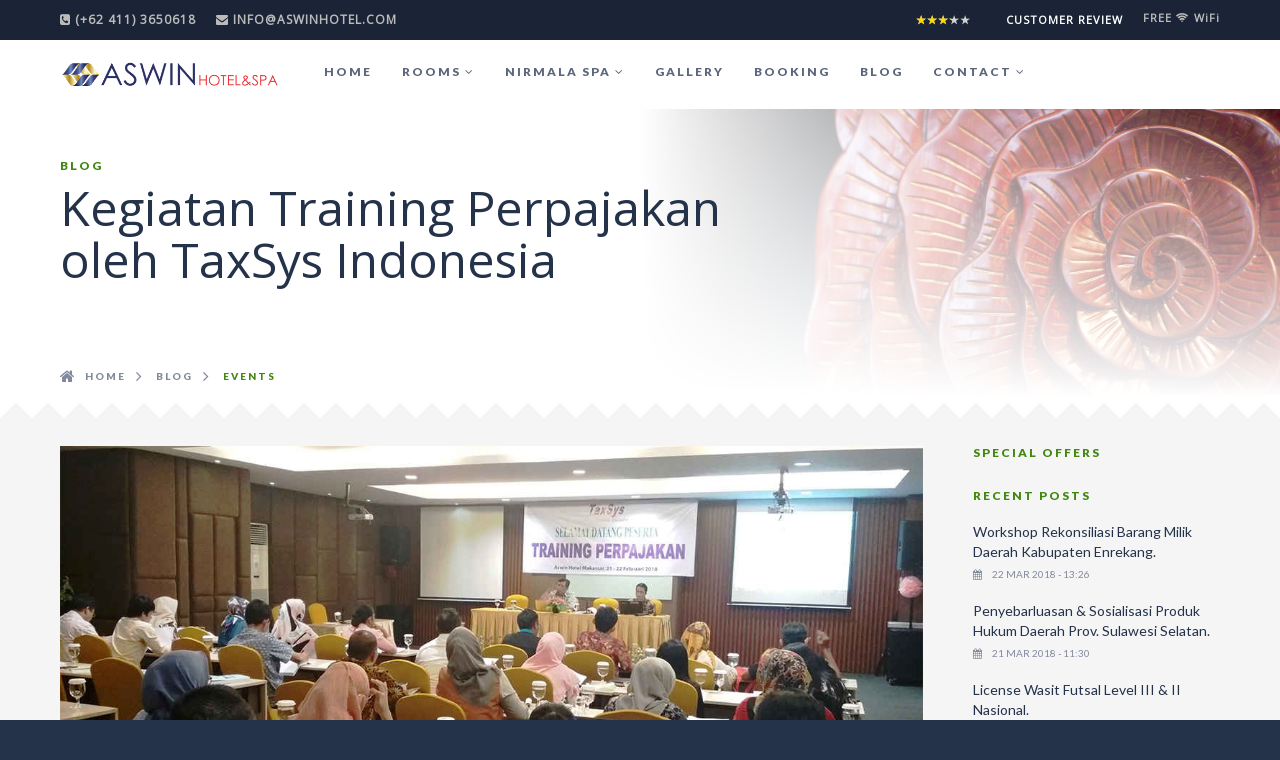

--- FILE ---
content_type: text/html; charset=UTF-8
request_url: https://aswinhotel.com/events/kegiatan-training-perpajakan-oleh-taxsys-indonesia.html
body_size: 3741
content:
<!DOCTYPE html>
<html lang="en-US">
<head>

<!-- Basic Page Head -->
<meta charset="utf-8"><meta http-equiv="X-UA-Compatible" content="IE=edge"><meta name="viewport" content="width=device-width, initial-scale=1.0, minimum-scale=1.0, maximum-scale=1.0, user-scalable=no"><meta name="google-site-verification" content="PdX5ximnkcSgihHRg8I1iHBw8g8Yp51njJMfFS9TcVc" /><meta name="keywords" content="" /><meta name="description" content="" /><meta name="author" content="vdsign" /><meta http-equiv="Copyright" content="Aswin Hotel Makassar" /><meta name="generator" content="V-Design CMS" /><meta http-equiv="imagetoolbar" content="no" /> <meta name="language" content="en" /><meta name="webcrawlers" content="all" /><meta name="rating" content="general" /><meta name="spiders" content="all" /><meta name="robots" content="index,follow"/><meta name="googlebot" content="index,follow" /><title>Events | Aswin Hotel Makassar</title>
<!-- Favicons -->
<link rel="shortcut icon" type="image/x-icon" href="https://aswinhotel.com/templates/aswinhotel/assets/img/aswin.ico">
<link rel="apple-touch-icon" href="https://aswinhotel.com/templates/aswinhotel/assets/img/apple-touch-icon.png">
<link rel="apple-touch-icon" sizes="76x76" href="https://aswinhotel.com/templates/aswinhotel/assets/img/apple-touch-icon-76x76.png">
<link rel="apple-touch-icon" sizes="120x120" href="https://aswinhotel.com/templates/aswinhotel/assets/img/apple-touch-icon-120x120.png">
<link rel="apple-touch-icon" sizes="152x152" href="https://aswinhotel.com/templates/aswinhotel/assets/img/apple-touch-icon-152x152.png">
<link rel="apple-touch-icon" sizes="167x167" href="https://aswinhotel.com/templates/aswinhotel/assets/img/apple-touch-icon-167x167.png">
<link rel="apple-touch-icon" sizes="180x180" href="https://aswinhotel.com/templates/aswinhotel/assets/img/apple-touch-icon-180x180.png">

<!-- Css -->
<link rel="stylesheet" type="text/css" href="https://aswinhotel.com/templates/aswinhotel/assets/css/bootstrap.min.css">
<link rel="stylesheet" type="text/css" href="https://aswinhotel.com/templates/aswinhotel/assets/css/font.awesome.min.css">
<link rel="stylesheet" type="text/css" href="https://aswinhotel.com/templates/aswinhotel/assets/css/magnific.popup.css">
<link rel="stylesheet" type="text/css" href="https://aswinhotel.com/templates/aswinhotel/assets/css/owl.carousel.css">
<link rel="stylesheet" type="text/css" href="https://aswinhotel.com/templates/aswinhotel/assets/css/owl.theme.default.css">
<link rel="stylesheet" type="text/css" href="https://aswinhotel.com/templates/aswinhotel/assets/css/jquery-ui.css">
<link rel="stylesheet" type="text/css" href="https://aswinhotel.com/templates/aswinhotel/assets/css/style.css">
<link rel="stylesheet" type="text/css" href="https://aswinhotel.com/templates/aswinhotel/assets/css/responsive.css">

<!-- Google Fonts -->
<link href="https://fonts.googleapis.com/css?family=Playfair+Display:400,400italic,700,700italic,900,900italic&amp;subset=latin,latin-ext" rel="stylesheet" type="text/css">
<link href="https://fonts.googleapis.com/css?family=Lato:300,400,700,900&amp;subset=latin,latin-ext" rel="stylesheet" type="text/css">
<link href="https://fonts.googleapis.com/css?family=Arima+Madurai|Kaushan+Script|Open+Sans" rel="stylesheet">

<script>

  (function(i,s,o,g,r,a,m){i['GoogleAnalyticsObject']=r;i[r]=i[r]||function(){
  (i[r].q=i[r].q||[]).push(arguments)},i[r].l=1*new Date();a=s.createElement(o),
  m=s.getElementsByTagName(o)[0];a.async=1;a.src=g;m.parentNode.insertBefore(a,m)
  })(window,document,'script','https://www.google-analytics.com/analytics.js','ga');

  ga('create', '', 'auto');
  ga('send', 'pageview');

</script>
<script src="https://aswinhotel.com/templates/aswinhotel/assets/js/jquery.min.js"></script>
<script src="https://aswinhotel.com/templates/aswinhotel/assets/js/jquery-ui.min.js"></script>
<script src="https://aswinhotel.com/templates/aswinhotel/assets/js/jquery.fitvids.js"></script>
<script src="https://aswinhotel.com/templates/aswinhotel/assets/js/bootstrap.min.js"></script>
<script>
$(function() {
  function addScore(score, $domElement) {
    var starWidth = "<style>.stars-container:after { width: " + score + "%} </style>";
    $("<span class='stars-container'>")
      .text("\2605\2605\2605\2605\2605")
      .append($(starWidth))
      .appendTo($domElement);
  }
  addScore(50, $("#fixture"));
});
</script>
</head>
<BODY>

<!-- Site Loading -->
<div class="site-loading">
	<img src="https://aswinhotel.com/templates/aswinhotel/assets/img/loading.gif" alt="Loading">
</div>
<!-- Site Loading End -->

<!-- Site Back Top -->
<div class="site-backtop" title="Back to top">
	<i class="fa fa-angle-up"></i>
</div>
<!-- Site Back Top End -->

<!-- Site Header -->
<div class="site-header">
    <!-- Header Top -->
    <div class="header-top">
        <div class="wrapper">
            <div class="header-contact">
                <ul>
                    <li><i class="fa fa-phone-square"></i> (+62 411) 3650618</li>
                    <li><i class="fa fa-envelope"></i> info@aswinhotel.com</li>
                </ul>
            </div>
            <div class="header-lang">
                <ul>
                    <li class="active"><a href="https://aswinhotel.com/customer-review.html"> <div id="fixture" title="50"></div></a></li>
                    <li class="active"><a href="https://aswinhotel.com/customer-review.html"> Customer Review</a></li>
                    <li class="active">FREE <i class="fa fa-wifi"></i> WiFi</li>
                </ul>
            </div>
        </div>
    </div>
    <!-- Header Top End -->
    <!-- Header Bottom -->
    <div class="header-bottom">
        <div class="wrapper">
            <div class="header-logo">
                <a href="https://aswinhotel.com/"><img src="https://aswinhotel.com/templates/aswinhotel/assets/img/logo-aswin.png" alt="Aswin Hotel"></a>
            </div>
            <div class="header-nav">
                <ul class="nav-left">
                    <li><a href="https://aswinhotel.com/">Home</a></li>
                    <li class="sub"><a href="https://aswinhotel.com/rooms.html">ROOMS <i class="fa fa-angle-down"></i></a>
                        <ul><li><a href="https://aswinhotel.com/rooms/superior-room.html">Superior Room</a></li><li><a href="https://aswinhotel.com/rooms/deluxe-room.html">Deluxe Room</a></li><li><a href="https://aswinhotel.com/rooms/executive-room.html">Executive Room</a></li>
                       </ul>
                    </li>
        <li class="sub"><a href="https://aswinhotel.com/spa.html">NIRMALA SPA <i class="fa fa-angle-down"></i></a><ul><li><a href="https://aswinhotel.com/spa/jacuzzi.html">Cold Pool Jacuzzi</a></li><li><a href="https://aswinhotel.com/spa/sauna-steam.html">Sauna & Steam</a></li><li><a href="https://aswinhotel.com/spa/reflexy.html">Reflexy</a></li><li><a href="https://aswinhotel.com/spa/fitnet-center.html">Fitness Center</a></li><li><a href="https://aswinhotel.com/spa/massage.html">Massage</a></li><li><a href="https://aswinhotel.com/spa/bar-lounge.html">Bar & Lounge</a></li></ul></li>                    <li><a href="https://aswinhotel.com/gallery.html">GALLERY</a></li>
                    <li><a href="https://aswinhotel.com/booking.html">BOOKING</a></li>
                    <li><a href="https://aswinhotel.com/blog.html">BLOG</a></li>
                    <li class="sub"><a href="https://aswinhotel.com/contactus.html">CONTACT <i class="fa fa-angle-down"></i></a>
                        <ul>
                           <li><a href="https://aswinhotel.com/customer-review.html">REVIEW</a></li>
                        </ul>
                    </li>

                </ul>
            </div>
            <div class="header-toggle">
                <i class="fa fa-bars"></i>
            </div>
        </div>
    </div>
    <!-- Header Bottom End -->
</div>
<!-- Site Header End -->

<!-- Site Main -->
<div class="site-main">

    <!-- Content -->
         <!-- Section Page Title -->
    <div class="section">
        <div class="widget-page-title">
            <div class="widget-background" data-background="https://aswinhotel.com/templates/aswinhotel/assets/img/photo-title.jpg"></div>
            <div class="wrapper-inner">
                <!-- Title -->
                <h5>BLOG</h5>
                <h1>Kegiatan Training Perpajakan oleh TaxSys Indonesia</h1>

                <!-- Title End -->
                <!-- Breadcrumb -->
                <div class="widget-breadcrumb">
                    <ul>
                        <li><a href="#">HOME</a></li>
                        <li><a href="#">BLOG</a></li>
                        <li>events</li>
                    </ul>
                </div>
                <!-- Breadcrumb End -->
            </div>
        </div>
    </div>
    <!-- Section Page Title End -->

    <!-- Section Blog Single -->
    <div class="section">
        <div class="wrapper-inner">
            <div class="row">
                <div class="col-md-9">
                    <!-- Blog Single -->
                    <div class="widget-blog-single">
                        <!-- Single Media -->
                        <div class="single-media">
                            <div class="media-photo">
                                <a href="https://aswinhotel.com/pics/image/1519354940_taxys.jpg" title="Kegiatan Training Perpajakan oleh TaxSys Indonesia" class="popup-photo">
                                    <img src="https://aswinhotel.com/pics/image/1519354940_taxys.jpg" alt="Kegiatan Training Perpajakan oleh TaxSys Indonesia">
                                </a>
                            </div>
                        </div>
                        <!-- Single Media End -->
                        <!-- Single Detail -->
                        <div class="single-detail">
                            <div class="detail-head">
                                BY <a href="#">Administrator</a> <i class="fa fa-clock-o"></i> 23 Feb 2018 <i class="fa fa-eye"></i> 6470 HIT
                            </div>
                            <div class="detail-content">
                                <p>Kegiatan Training Perpajakan oleh TaxSys Indonesia di Ganesha Meeting Room<br />
.<br />
.<br />
Susun acara atau pertemuan instansi/bisnis anda di Aswin Hotel &amp; Spa Makassar !!!&nbsp;<br />
.<br />
Untuk informasi &amp; reservasi silahkan hubungi team sales kami :<br />
0853 4191 0191 (Titi)<br />
0823 7566 6664 (Arni)<br />
.<br />
Let&#39;s come and join us&nbsp;<img alt="" src="https://static.xx.fbcdn.net/images/emoji.php/v9/f57/1/16/1f609.png" style="height:16px; width:16px" /><br />
.<br />
Aswin Hotel &amp; Spa<br />
Jl. Gunung Latimojong No. 144 Kota Makassar<br />
Sulawesi Selatan<br />
.<br />
<a href="https://www.facebook.com/hashtag/aswinhotelspa?source=feed_text&amp;story_id=193359554597010">#aswinhotelspa</a>&nbsp;<a href="https://www.facebook.com/hashtag/aswinhotel?source=feed_text&amp;story_id=193359554597010">#aswinhotel</a>&nbsp;<a href="https://www.facebook.com/hashtag/aswinspa?source=feed_text&amp;story_id=193359554597010">#aswinspa</a>&nbsp;<a href="https://www.facebook.com/hashtag/aswin?source=feed_text&amp;story_id=193359554597010">#aswin</a>&nbsp;<a href="https://www.facebook.com/hashtag/hotel?source=feed_text&amp;story_id=193359554597010">#hotel</a>&nbsp;<a href="https://www.facebook.com/hashtag/spa?source=feed_text&amp;story_id=193359554597010">#spa</a>&nbsp;<a href="https://www.facebook.com/hashtag/hotelspa?source=feed_text&amp;story_id=193359554597010">#hotelspa</a><a href="https://www.facebook.com/hashtag/makassar?source=feed_text&amp;story_id=193359554597010">#Makassar</a>&nbsp;<a href="https://www.facebook.com/hashtag/hotelmakassar?source=feed_text&amp;story_id=193359554597010">#hotelmakassar</a>&nbsp;<a href="https://www.facebook.com/hashtag/spamakassar?source=feed_text&amp;story_id=193359554597010">#spamakassar</a></p>
                            </div>
                            <div class="detail-tags">

                            </div>
                        </div>
                        <!-- Single Detail End -->

                    </div>
                    <!-- Blog Single End -->
                </div>
                <div class="col-md-3">
                    <!-- Blog Sidebar -->
                    <div class="widget-blog-sidebar">
                                                <!-- Sidebar Events -->
                        <div class="widget sidebar-events">
                            <h5>SPECIAL OFFERS</h5>
                            <ul>
                                                            </ul>
                        </div>
                        <!-- Sidebar Events End -->
                        <!-- Sidebar Recent -->
                        <div class="widget sidebar-recent">
                            <h5>RECENT POSTS</h5>
                            <ul>
                                            						<li>
            							<a href="https://aswinhotel.com/events/workshop-rekonsiliasi-barang-milik-daerah-kabupaten-enrekang.html">
            								Workshop Rekonsiliasi Barang Milik Daerah Kabupaten Enrekang. <span><i class="fa fa-calendar"></i>22 Mar 2018 - 13:26</span>
            							</a>
            						</li>

                                            						<li>
            							<a href="https://aswinhotel.com/events/penyebarluasan--sosialisasi-produk-hukum-daerah-prov-sulawesi-selatan.html">
            								Penyebarluasan & Sosialisasi Produk Hukum Daerah Prov. Sulawesi Selatan. <span><i class="fa fa-calendar"></i>21 Mar 2018 - 11:30</span>
            							</a>
            						</li>

                                            						<li>
            							<a href="https://aswinhotel.com/article/license-wasit-futsal-level-iii--ii-nasional.html">
            								License Wasit Futsal Level III & II Nasional. <span><i class="fa fa-calendar"></i>28 Feb 2018 - 11:42</span>
            							</a>
            						</li>

                                            						<li>
            							<a href="https://aswinhotel.com/events/rapat-koordinasi-bpbd-provinsi-sulawesi-selatan.html">
            								Rapat Koordinasi BPBD Provinsi Sulawesi Selatan. <span><i class="fa fa-calendar"></i>28 Feb 2018 - 11:27</span>
            							</a>
            						</li>

                                            						<li>
            							<a href="https://aswinhotel.com/events/rapat-koordinasi-kpu-kabupaten-takalar.html">
            								Rapat Koordinasi KPU Kabupaten Takalar. <span><i class="fa fa-calendar"></i>28 Feb 2018 - 11:22</span>
            							</a>
            						</li>

                                
                            </ul>
                        </div>
                        <!-- Sidebar Recent End -->                    </div>
                    <!-- Blog Sidebar End -->
                </div>
            </div>
        </div>
    </div>
    <!-- Section Blog Single End -->    <!-- End Content -->

</div>
<!-- Site Main End -->

<!-- Site Footer -->
<div class="site-footer" style="background:#8fc73e">


    <!-- Footer Bottom -->
    <div class="footer-bottom">
        <div class="wrapper">
            <div class="footer-logo">
                <img src="https://aswinhotel.com/templates/aswinhotel/assets/img/logo-bottom.png" alt="Aswin Hotel and SPA">
            </div>
            <div class="footer-copyright">
                <p>COPYRIGHT &copy; 2011-2016 ASWIN HOTEL & SPA. All Rights Reserved.</p>
            </div>
            <div class="footer-contact">
                <ul>
                    <li><i class="fa fa-map-marker"></i> Jl. Gunung Latimojong No. 144 Makassar 90141 
South Sulawesi - Indonesia</li>
                    <li><i class="fa fa-phone"></i> (+62 411) 3650618</li>
                    <li><i class="fa fa-paper-plane"></i> info@aswinhotel.com</li>
                </ul>
            </div>
            <div class="footer-nav">
                    <h5>SOCIAL MEDIA</h5>
                    <h6>FOLLOW ASWIN HOTEL & SPA</h6>
                    <div class="widget-social-icons">
                        <ul>
                            <li><a href="https://www.facebook.com/aswinhotelmks" target="_blank"><i class="fa fa-facebook"></i></a></li>
                            <li><a href="https://www.tiktok.com/@aswinhotelmks" target="_blank"><i class="fa fa-twitter"></i></a></li>
                            <li><a href="https://instagram.com/aswinhotelmks" target="_blank"><i class="fa fa-instagram"></i></a></li>
                            <li><a href="https://maps.app.goo.gl/yyz5hLYGM7gJqwMs8" target="_blank"><i class="fa fa-youtube"></i></a></li>
                        </ul>
                    </div>
                    <h6 style="margin-top:20px"><a href="http://www.v-design.web.id" target="_blank" style="color: #c0fb99">Powered by. VDsign | your web solution</a></h6>
            </div>
        </div>
    </div>
    <!-- Footer Bottom End -->
</div>
<!-- Site Footer End -->

<!-- Scripts -->
<script src="https://aswinhotel.com/templates/aswinhotel/assets/js/magnific.popup.min.js"></script>
<script src="https://aswinhotel.com/templates/aswinhotel/assets/js/imagesloaded.pkgd.js"></script>
<script src="https://aswinhotel.com/templates/aswinhotel/assets/js/isotope.pkgd.min.js"></script>
<script src="https://aswinhotel.com/templates/aswinhotel/assets/js/owl.carousel.min.js"></script>
<!--script src="https://aswinhotel.com/templates/aswinhotel/assets/js/booking.form.js"></script-->
<script src="https://aswinhotel.com/templates/aswinhotel/assets/js/contact.form.js"></script>

<!-- Map Scripts -->
<script src="https://maps.googleapis.com/maps/api/js?key=AIzaSyAI1iFWtYoEDoxJg8nJfr4i7dr54sa5sY4" type="text/javascript"></script>
<script src="https://aswinhotel.com/templates/aswinhotel/assets/js/gmap3.min.js"></script>

<!-- Custom Scripts -->
<script src="https://aswinhotel.com/templates/aswinhotel/assets/js/custom.js"></script>
</BODY>
</html>

--- FILE ---
content_type: text/css
request_url: https://aswinhotel.com/templates/aswinhotel/assets/css/owl.carousel.css
body_size: 1152
content:
/* Owl Carousel - Animate Plugin */
.owl-carousel .animated{
    -webkit-animation-duration: 1s;
            animation-duration: 1s;
    -webkit-animation-fill-mode: both;
            animation-fill-mode: both; 
}
.owl-carousel .owl-animated-in{
    z-index                 : 0; 
}
.owl-carousel .owl-animated-out{
    z-index                 : 1;
}
.owl-carousel .fadeOut{
    -webkit-animation-name  : fadeOut;
            animation-name  : fadeOut; 
}
.owl-carousel .fadeIn{
  -webkit-animation-name    : fadeIn;
          animation-name    : fadeIn;
}

@-webkit-keyframes fadeOut{
  from{
    opacity: 1;
  }

  to{
    opacity: 0;
  }
}
@keyframes fadeOut{
  from{
    opacity: 1;
  }

  to{
    opacity: 0;
  }
}

@-webkit-keyframes fadeIn{
  from{
    opacity: 0;
  }

  to{
    opacity: 1;
  }
}
@keyframes fadeIn{
  from{
    opacity: 0;
  }

  to{
    opacity: 1;
  }
}

/* Owl Carousel - Auto Height Plugin */
.owl-height{
    -webkit-transition      : height 500ms ease-in-out;
       -moz-transition      : height 500ms ease-in-out;
        -ms-transition      : height 500ms ease-in-out;
         -o-transition      : height 500ms ease-in-out;
            transition      : height 500ms ease-in-out;
}

/* Core Owl Carousel CSS File */
.owl-carousel{
    display                 : none;
    width                   : 100%;
    -webkit-tap-highlight-color : transparent;
    /* position relative and z-index fix webkit rendering fonts issue */
    position                : relative;
    z-index                 : 1;
}
.owl-carousel .owl-stage{
    position                : relative;
    -ms-touch-action        : pan-Y;
}
.owl-carousel .owl-stage:after{
    content                 : ".";
    display                 : block;
    clear                   : both;
    visibility              : hidden;
    line-height             : 0;
    height                  : 0;
}
.owl-carousel .owl-stage-outer{
    position                : relative;
    overflow                : hidden;
    /* fix for flashing background */
    -webkit-transform       : translate3d(0px, 0px, 0px);
}
.owl-carousel .owl-item{
    position                : relative;
    min-height              : 1px;
    float                   : left;
    -webkit-backface-visibility : hidden;
    -webkit-tap-highlight-color : transparent;
    -webkit-touch-callout       : none;
}
.owl-carousel .owl-item img{
    display                 : block;
    width                   : 100%;
    -webkit-transform-style : preserve-3d;
}
.owl-carousel .owl-nav.disabled, .owl-carousel .owl-dots.disabled{
    display                 : none;
}
.owl-carousel .owl-nav .owl-prev, .owl-carousel .owl-nav .owl-next, .owl-carousel .owl-dot{
    cursor                  : pointer;
    cursor                  : hand;
    -webkit-user-select     : none;
    -khtml-user-select      : none;
    -moz-user-select        : none;
    -ms-user-select         : none;
    user-select             : none;
}
.owl-carousel.owl-loaded{
    display                 : block;
}
.owl-carousel.owl-loading{
    opacity                 : 0;
    display                 : block;
}
.owl-carousel.owl-hidden{
    opacity                 : 0;
}
.owl-carousel.owl-refresh .owl-item{
    display                 : none;
}
.owl-carousel.owl-drag .owl-item{
    -webkit-user-select     : none;
    -moz-user-select        : none;
    -ms-user-select         : none;
    user-select             : none;
}
.owl-carousel.owl-grab{
    cursor                  : move;
    cursor                  : -webkit-grab;
    cursor                  : -o-grab;
    cursor                  : -ms-grab;
    cursor                  : grab;
}
.owl-carousel.owl-rtl{
    direction               : rtl;
}
.owl-carousel.owl-rtl .owl-item{
    float                   : right;
}

/* No Js */
.no-js .owl-carousel{
    display                 : block;
}

/* Owl Carousel - Lazy Load Plugin */
.owl-carousel .owl-item .owl-lazy{
    opacity                 : 0;
    -webkit-transition      : opacity 400ms ease;
    -moz-transition         : opacity 400ms ease;
    -ms-transition          : opacity 400ms ease;
    -o-transition           : opacity 400ms ease;
    transition              : opacity 400ms ease;
}
.owl-carousel .owl-item img{
    transform-style         : preserve-3d;
}

/* Owl Carousel - Video Plugin */
.owl-carousel .owl-video-wrapper{
    position                : relative;
    height                  : 100%;
    background              : #000;
}
.owl-carousel .owl-video-play-icon{
    position                : absolute;
    height                  : 80px;
    width                   : 80px;
    left                    : 50%;
    top                     : 50%;
    margin-left             : -40px;
    margin-top              : -40px;
    background              : url("owl.video.play.png") no-repeat;
    cursor                  : pointer;
    z-index                 : 1;
    -webkit-backface-visibility : hidden;
    -webkit-transition          : scale 100ms ease;
    -moz-transition             : scale 100ms ease;
    -ms-transition              : scale 100ms ease;
    -o-transition               : scale 100ms ease;
    transition                  : scale 100ms ease;
}
.owl-carousel .owl-video-play-icon:hover{
    -webkit-transition          : scale(1.3, 1.3);
    -moz-transition             : scale(1.3, 1.3);
    -ms-transition              : scale(1.3, 1.3);
    -o-transition               : scale(1.3, 1.3);
    transition                  : scale(1.3, 1.3);
}
.owl-carousel .owl-video-playing .owl-video-tn, .owl-carousel .owl-video-playing .owl-video-play-icon{
    display                     : none; 
}
.owl-carousel .owl-video-tn{
    opacity                     : 0;
    height                      : 100%;
    background-position         : center center;
    background-repeat           : no-repeat;
    -webkit-background-size     : contain;
    -moz-background-size        : contain;
    -o-background-size          : contain;
    background-size             : contain;
    -webkit-transition          : opacity 400ms ease;
    -moz-transition             : opacity 400ms ease;
    -ms-transition              : opacity 400ms ease;
    -o-transition               : opacity 400ms ease;
    transition                  : opacity 400ms ease;
}
.owl-carousel .owl-video-frame{
    position                    : relative;
    z-index                     : 1;
    height                      : 100%;
    width                       : 100%;
}

--- FILE ---
content_type: text/css
request_url: https://aswinhotel.com/templates/aswinhotel/assets/css/owl.theme.default.css
body_size: 574
content:
/* 
* 	Default theme - Owl Carousel CSS File
*/
.widget-rooms-detail .room-slider .owl-theme .owl-nav [class*="owl-"]{
    width                   : 50px;
    height                  : 50px;
    line-height             : 50px;
    margin                  : 0 1px 0 0;
    padding                 : 0;
    font                    : normal normal normal 14px/1 FontAwesome;
    text-rendering          : auto;
    -webkit-font-smoothing  : antialiased;
    -moz-osx-font-smoothing : grayscale;
    color                   : #24324a;
    background              : #fff;
    -webkit-border-radius   : 0;
       -moz-border-radius   : 0;
            border-radius   : 0;
}
.owl-theme .owl-nav{
    margin-top              : 10px;
    text-align              : center;
    -webkit-tap-highlight-color: transparent;
}
.owl-theme .owl-nav [class*='owl-']{
    color                   : #FFF;
    font-size               : 14px;
    margin                  : 5px;
    padding                 : 4px 7px;
    background              : #D6D6D6;
    display                 : inline-block;
    cursor                  : pointer;
    -webkit-border-radius   : 3px;
       -moz-border-radius   : 3px;
            border-radius   : 3px;
}
.owl-theme .owl-nav [class*='owl-']:hover{
    background              : #869791;
    color                   : #FFF;
    text-decoration         : none;
}
.owl-theme .owl-nav .disabled{
    opacity                 : 0.5;
    cursor                  : default;
}
.owl-theme .owl-dots{
    margin-top              : 40px;
    text-align              : center;
    -webkit-tap-highlight-color: transparent;
}
.owl-theme .owl-dots .owl-dot{
    display                 : inline-block;
    zoom                    : 1;
    *display                : inline;
}
.owl-theme .owl-dots .owl-dot span{
    width                   : 10px;
    height                  : 10px;
    margin                  : 5px 7px;
    background              : #D6D6D6;
    display                 : block;
    -webkit-backface-visibility: visible;
    -webkit-transition: opacity 200ms ease;
    -moz-transition: opacity 200ms ease;
     -ms-transition: opacity 200ms ease;
      -o-transition: opacity 200ms ease;
         transition: opacity 200ms ease;
    -webkit-border-radius: 30px;
       -moz-border-radius: 30px;
            border-radius: 30px;
}
.owl-theme .owl-dots .owl-dot.active span,
.owl-theme .owl-dots .owl-dot:hover span{
    background              : #869791;
}

--- FILE ---
content_type: text/css
request_url: https://aswinhotel.com/templates/aswinhotel/assets/css/style.css
body_size: 9002
content:
body,html{height:100%;width:100%;}body,h1,h2,h3,h4{font-weight:400}body,button,hr,ul{padding:0;margin:0}body,html,iframe{width:100%}body{font-family:'Open Sans',sans-serif;font-size:14px;color:#24324a;text-rendering:optimizeLegibility;background-color:#24324a;-webkit-font-smoothing:antialiased;-moz-font-smoothing:antialiased;font-smoothing:antialiased}h5,h6,input,select,textarea{font-family:Lato,sans-serif}h1,h2,h3,h4,h5,h6{margin-top:0}h5,h6{letter-spacing:2px;text-transform:uppercase}h1{font-size:48px;margin-bottom:40px}h2{font-size:30px;margin-bottom:20px}h5{font-size:12px;font-weight:900;color:#418712}h6{font-size:11px;font-weight:400;margin-bottom:10px}a,a:active,a:focus,a:hover{color:#24324a;outline:0;text-decoration:none}p{line-height:24px}img{max-width:100%}ul{list-style-type:none}button{border:none;outline:0;background:0 0}hr{border:0;border-bottom:1px solid #e1e1e1}iframe{border:0;outline:0;overflow:hidden}.btn,input,select,textarea{font-size:10px;border:none}input,select,textarea{font-weight:700;letter-spacing:1px;padding:0;margin:0;outline:0}.btn,.btn-link{font-family:Lato,sans-serif;font-weight:900;text-transform:uppercase;white-space:nowrap;text-overflow:ellipsis;overflow:hidden}.btn,.data-form input[type=text],.data-form input[type=password],.data-form select,.data-form textarea,.owl-carousel .owl-dots .owl-dot span,.owl-carousel .owl-nav [class*=owl-],.widget-blog-sidebar .sidebar-search form input[type=text],.widget-features-carousel .features-item .item-inner h5,.widget-gallery-carousel .widget-carousel .owl-item.center .gallery-item a,.widget-gallery-grid .gallery-item a:after,.widget-gallery-grid .gallery-item a:before,.widget-offers-grid .offers-item .item-inner .item-desc .btn-link:before,.widget-team-carousel .team-item .item-photo,a{-webkit-transition:all .2s ease-in-out;-moz-transition:all .2s ease-in-out;-ms-transition:all .2s ease-in-out;-o-transition:all .2s ease-in-out;transition:all .2s ease-in-out}.clearfix:after,.clearfix:before,.site-footer .footer-bottom .footer-contact ul:after,.site-footer .footer-bottom .footer-contact ul:before,.site-footer .footer-bottom .footer-nav ul:after,.site-footer .footer-bottom .footer-nav ul:before,.site-header .header-bottom .header-nav>ul:after,.site-header .header-bottom .header-nav>ul:before,.site-header .header-top .header-contact ul:after,.site-header .header-top .header-contact ul:before,.site-header .header-top .wrapper:after,.site-header .header-top .wrapper:before,.widget-about-grid .widget-inner:after,.widget-about-grid .widget-inner:before,.widget-blog-sidebar .sidebar-tags ul:after,.widget-blog-sidebar .sidebar-tags ul:before,.widget-blog-single .single-detail .detail-tags ul:after,.widget-blog-single .single-detail .detail-tags ul:before,.widget-booking-form .booking-detail .detail-info ul:after,.widget-booking-form .booking-detail .detail-info ul:before,.widget-booking-form .booking-detail .detail-room:after,.widget-booking-form .booking-detail .detail-room:before,.widget-breadcrumb ul:after,.widget-breadcrumb ul:before,.widget-features-grid .widget-inner:after,.widget-features-grid .widget-inner:before,.widget-filter-top ul:after,.widget-filter-top ul:before,.widget-offers-grid .widget-inner:after,.widget-offers-grid .widget-inner:before,.widget-pager ul:after,.widget-pager ul:before,.widget-rooms-list .rooms-item .item-desc .desc-features ul:after,.widget-rooms-list .rooms-item .item-desc .desc-features ul:before,.widget-slider .slider-booking ul:after,.widget-slider .slider-booking ul:before,.widget-social-icons ul:after,.widget-social-icons ul:before,.widget-team-carousel .team-item .item-desc ul:after,.widget-team-carousel .team-item .item-desc ul:before{content:"";display:table}.clearfix:after,.site-footer .footer-bottom .footer-contact ul:after,.site-footer .footer-bottom .footer-nav ul:after,.site-header .header-bottom .header-nav>ul:after,.site-header .header-top .header-contact ul:after,.site-header .header-top .wrapper:after,.widget-about-grid .widget-inner:after,.widget-blog-sidebar .sidebar-tags ul:after,.widget-blog-single .single-detail .detail-tags ul:after,.widget-booking-form .booking-detail .detail-info ul:after,.widget-booking-form .booking-detail .detail-room:after,.widget-breadcrumb ul:after,.widget-features-grid .widget-inner:after,.widget-filter-top ul:after,.widget-offers-grid .widget-inner:after,.widget-pager ul:after,.widget-rooms-list .rooms-item .item-desc .desc-features ul:after,.widget-slider .slider-booking ul:after,.widget-social-icons ul:after,.widget-team-carousel .team-item .item-desc ul:after{clear:both}.inline{display:inline-block}.block{display:block}.btn{height:40px;line-height:40px;padding:0 30px;color:#fff;letter-spacing:2px;background-color:#418712;-webkit-border-radius:0;-moz-border-radius:0;-ms-border-radius:0;-o-border-radius:0;border-radius:0}.btn:active,.btn:active:focus,.btn:focus,.btn:hover{color:#fff;background-color:#ef805c;text-decoration:none;outline:0;-webkit-box-shadow:none;-moz-box-shadow:none;box-shadow:none}.btn-link,.btn-link:active,.btn-link:active:focus,.btn-link:focus,.btn-link:hover{color:#418712;text-decoration:none}.btn-link{display:inline-block;font-size:11px;letter-spacing:1px}.align-left{text-align:left}.align-center{text-align:center}.align-right{text-align:right}.align-justify{text-align:justify}.owl-carousel .owl-dots{height:20px}.owl-carousel.owl-type1 .owl-nav{position:absolute;left:0;bottom:0;z-index:2;width:100%;margin-top:0}.owl-carousel.owl-type1 .owl-nav [class*=owl-]{width:50px;height:50px;line-height:50px;margin:0 1px 0 0;padding:0;font:normal normal normal 14px/1 FontAwesome;text-rendering:auto;-webkit-font-smoothing:antialiased;-moz-osx-font-smoothing:grayscale;color:#24324a;background:#fff;-webkit-border-radius:0;-moz-border-radius:0;border-radius:0}.owl-carousel.owl-type1 .owl-nav [class*=owl-]:hover{color:#FFF;background:#418712}.owl-carousel.owl-type1 .owl-nav .owl-next:before,.owl-carousel.owl-type1 .owl-nav .owl-prev:before{line-height:50px}.owl-carousel.owl-type1 .owl-nav .owl-prev:before{content:"\f104"}.owl-carousel.owl-type1 .owl-nav .owl-next:before,.widget-breadcrumb ul li:before{content:"\f105"}.owl-carousel.owl-type1 .owl-nav .disabled{opacity:1;cursor:pointer}.owl-carousel.owl-type1 .owl-dots{position:absolute;left:0;bottom:20px;z-index:1;width:100%;margin-top:0;text-align:center}.owl-carousel.owl-type1 .owl-dots .owl-dot span{background:#fff}.owl-carousel.owl-type1 .owl-dots .owl-dot.active span,.owl-carousel.owl-type1 .owl-dots .owl-dot:hover span{background:#418712}.data-form ::-webkit-input-placeholder{text-transform:uppercase}.data-form :-moz-placeholder{text-transform:uppercase}.data-form ::-moz-placeholder{text-transform:uppercase}.data-form :-ms-input-placeholder{text-transform:uppercase}.data-form label{display:block;margin-bottom:10px;text-transform:uppercase}.data-form input[type=text],.data-form input[type=password],.data-form select{width:100%;outline:0;padding:0 15px;margin:0;height:40px;line-height:40px;border:1px solid #e1e1e1;background-color:#fff}.data-form input[type=text]:focus,.data-form input[type=password]:focus,.data-form select:focus,.data-form textarea:focus{border-color:#999}.data-form select{-webkit-appearance:none;-moz-appearance:none;appearance:none;-webkit-border-radius:0;-moz-border-radius:0;-ms-border-radius:0;-o-border-radius:0;border-radius:0}.data-form select::-ms-expand{display:none}.data-form textarea{width:100%;height:150px;outline:0;padding:15px;margin:0;border:1px solid #e1e1e1;resize:vertical;background-color:#fff}.data-form div[class*=col-]{margin-bottom:20px}.widget-title{text-align:center;margin-bottom:50px}.widget-title h2,.widget-title h5,.widget-title p:last-child{margin-bottom:0}.widget-title h2{font-size:48px}.widget-title p{display:inline-block;max-width:50vw;font-size:18px;line-height:30px;margin-top:30px}.widget-social-icons ul li{float:left;margin-right:10px}.widget-social-icons ul li a{display:block;width:44px;height:44px;line-height:44px;text-align:center;color:#fff;background-color:#5c677b;-webkit-border-radius:50%;-moz-border-radius:50%;-ms-border-radius:50%;-o-border-radius:50%;border-radius:50%}.widget-social-icons ul li:hover a{background-color:#EEEEEE}.widget-social-icons ul li:last-child{margin-right:0}.widget-breadcrumb ul li,.widget-pager ul li{font-weight:900;margin-right:10px;font-family:Lato,sans-serif;letter-spacing:2px;float:left}.widget-pager{margin-top:100px;margin-bottom:-10px}.widget-pager ul li{margin-bottom:10px;font-size:11px}.widget-pager ul li a{display:block;width:50px;height:50px;line-height:50px;text-align:center;background-color:#fff}.widget-pager ul li:hover a{color:#418712}.widget-pager ul li.active a,.widget-pager ul li.active:hover a{color:#fff;background-color:#418712}.widget-breadcrumb ul li{position:relative;line-height:20px;font-size:10px;color:#418712;text-transform:uppercase;padding-left:20px}.widget-breadcrumb ul li:before{position:absolute;top:2px;left:0;display:inline-block;font:normal normal normal 14px/1 FontAwesome;font-size:16px;color:#818a9c;text-rendering:auto;-webkit-font-smoothing:antialiased;-moz-osx-font-smoothing:grayscale}.widget-breadcrumb ul li:first-child{padding-left:25px}.widget-breadcrumb ul li:first-child:before{content:"\f015"}.widget-breadcrumb ul li:last-child{margin-right:0}.widget-breadcrumb ul li:last-child a{color:#418712}.widget-breadcrumb ul li a{display:block;height:20px;color:#818a9c}.widget-breadcrumb ul li:hover a{color:#418712}.widget-google-map{position:relative;height:600px}.widget-google-map .map-title{position:absolute;top:0;left:50%;z-index:1;text-align:center;padding:30px 15px;background-color:#fff;-webkit-box-shadow:0 0 30px 0 rgba(33,30,25,.1);-moz-box-shadow:0 0 30px 0 rgba(33,30,25,.1);box-shadow:0 0 30px 0 rgba(33,30,25,.1);-webkit-transform:translate(-50%,-50%);-moz-transform:translate(-50%,-50%);-ms-transform:translate(-50%,-50%);-o-transform:translate(-50%,-50%);transform:translate(-50%,-50%)}.widget-features-grid .features-item,.widget-rooms-carousel .rooms-item .item-inner{-webkit-box-shadow:0 0 30px 0 rgba(33,30,25,.1);-moz-box-shadow:0 0 30px 0 rgba(33,30,25,.1)}.widget-google-map .map-title h5{color:#24324a;margin:0}.widget-google-map .map-title .fa{font-size:24px;color:#418712;margin-bottom:10px}.widget-newsletter{display:inline-block;width:300px;position:relative}.widget-newsletter input[type=text]{width:100%;height:44px;line-height:44px;padding:0 64px 0 20px;color:#fff;background-color:#5c677b}.widget-newsletter button{position:absolute;top:0;right:0;width:44px;height:44px;line-height:44px;text-align:center;font-size:11px;color:#fff;background-color:#418712}.widget-newsletter ::-webkit-input-placeholder{color:#fff;text-transform:uppercase}.widget-newsletter :-moz-placeholder{color:#fff;text-transform:uppercase}.widget-newsletter ::-moz-placeholder{color:#fff;text-transform:uppercase}.widget-newsletter :-ms-input-placeholder{color:#fff;text-transform:uppercase}.widget-page-title{position:relative;z-index:1;background-color:#fff}.widget-page-title:after{position:absolute;left:0;bottom:-32px;width:100%;height:32px;content:"";display:inline-block;background:linear-gradient(-135deg,#fff 16px,transparent 0),linear-gradient(135deg,#fff 16px,transparent 0);background-position:left bottom;background-repeat:repeat-x;background-size:32px 32px}.widget-page-title h1,.widget-page-title h5,.widget-page-title p{width:60%}.widget-page-title h1{margin-bottom:0}.widget-page-title p{font-size:18px;line-height:30px;margin-top:40px;margin-bottom:0}.widget-page-title .widget-background{position:absolute;top:0;right:0;width:50%;height:100%;background-repeat:no-repeat;background-position:top center;background-size:cover}.widget-page-title .widget-background:before{position:absolute;top:0;left:0;width:100%;height:100%;content:"";display:inline-block;background:linear-gradient(to left,rgba(255,255,255,0) 0,rgba(255,255,255,1) 100%),linear-gradient(to bottom,rgba(255,255,255,0) 0,rgba(255,255,255,1) 100%)}.widget-page-title .widget-breadcrumb{margin-top:80px;margin-bottom:-40px}.widget-page-title .wrapper-inner{position:relative;z-index:1}.widget-video-full{background-color:#fff;background-repeat:no-repeat;background-position:bottom center;background-size:cover}.widget-video-full .widget-inner{position:relative;left:50%;display:inline-block;-webkit-transform:translateX(-50%);-moz-transform:translateX(-50%);-ms-transform:translateX(-50%);-o-transform:translateX(-50%);transform:translateX(-50%)}.widget-video-full .widget-inner .video-play{display:inline-block;width:200px;height:200px;line-height:180px;text-align:center;font-size:36px;color:#fff;border:10px solid #fff;background-color:rgba(36,50,74,.5);-webkit-border-radius:50%;-moz-border-radius:50%;-ms-border-radius:50%;-o-border-radius:50%;border-radius:50%;-webkit-box-shadow:0 0 30px 0 rgba(33,30,25,.1);-moz-box-shadow:0 0 30px 0 rgba(33,30,25,.1);box-shadow:0 0 30px 0 rgba(33,30,25,.1)}.widget-video-full .widget-inner .video-play:hover{-webkit-transform:scale(1.1);-moz-transform:scale(1.1);-ms-transform:scale(1.1);-o-transform:scale(1.1);transform:scale(1.1)}.widget-video-full .widget-title+.widget-inner{margin-bottom:100px}.widget-about-promo{position:relative;background-repeat:no-repeat;background-position:top right;background-size:auto 100%}.widget-about-promo:after{position:absolute;top:0;left:0;width:100%;height:100%;content:"";display:block;background:-moz-linear-gradient(left,rgba(245,245,245,1) 50%,rgba(255,255,255,0) 140%);background:-webkit-linear-gradient(left,rgba(245,245,245,1) 50%,rgba(255,255,255,0) 140%);background:linear-gradient(to right,rgba(245,245,245,1) 50%,rgba(255,255,255,0) 140%)}.widget-about-promo .widget-inner{position:relative;z-index:1;font-size:18px;text-align:justify}.widget-about-promo .widget-inner h2,.widget-about-promo .widget-inner h5{text-align:left}.widget-about-promo .widget-inner h2{font-size:48px}.widget-about-promo .widget-inner p{line-height:30px;margin-bottom:40px}.widget-about-promo .widget-inner p:last-of-type{margin-bottom:0}.widget-about-promo .widget-inner .btn{margin-top:40px}.widget-about-grid{background-color:#fff}.widget-about-grid .widget-inner{display:-webkit-box;display:-moz-box;display:-ms-flexbox;display:-webkit-flex;display:flex;-webkit-flex-flow:row wrap;flex-flow:row wrap;margin:-40px}.widget-about-grid .widget-inner .widget-item{-webkit-box-flex:1 1;-moz-box-flex:1 1;-webkit-flex:1 1;-ms-flex:1 1;flex:1 1;width:50%;padding:40px}.widget-about-grid .widget-inner .widget-item p{text-align:justify}.widget-about-grid .widget-inner .widget-item p:last-child{margin-bottom:0}.widget-team-carousel{background-color:#f5f5f5}.widget-team-carousel .team-item .item-photo{border:20px solid transparent;overflow:hidden;-webkit-border-radius:50%;-moz-border-radius:50%;-ms-border-radius:50%;-o-border-radius:50%;border-radius:50%}.widget-team-carousel .team-item .item-photo a{display:block;padding-top:100%;background-repeat:no-repeat;background-position:top center;background-size:cover}.widget-team-carousel .team-item .item-desc{margin-top:30px;font-family:Lato,sans-serif;text-align:center}.widget-team-carousel .team-item .item-desc h3,.widget-team-carousel .team-item .item-desc h4{letter-spacing:1px;white-space:nowrap;text-overflow:ellipsis;text-transform:uppercase;overflow:hidden}.widget-team-carousel .team-item .item-desc h3{font-size:12px;font-weight:900;color:#418712}.widget-team-carousel .team-item .item-desc h4{font-size:10px;margin-bottom:0}.widget-team-carousel .team-item .item-desc ul{display:inline-block;margin-top:30px;padding:0 4px;border:1px solid #e1e1e1;-webkit-border-radius:15px;-moz-border-radius:15px;-ms-border-radius:15px;-o-border-radius:15px;border-radius:15px}.widget-team-carousel .team-item .item-desc ul li{float:left}.widget-team-carousel .team-item .item-desc ul li a{display:block;width:36px;height:30px;line-height:30px;font-size:11px;border-right:1px solid #e1e1e1;color:#818a9c}.widget-team-carousel .team-item .item-desc ul li a:hover{color:#418712}.widget-team-carousel .team-item .item-desc ul li:last-child a{border-right:0}.widget-team-carousel .team-item:hover .item-photo{border-color:#fff}.widget-slider{position:relative}.widget-slider .widget-carousel .slider-item{position:relative;min-height:100vh;padding-top:270px;padding-bottom:270px;text-align:center;background-repeat:no-repeat;background-position:top center;background-size:cover}
.widget-slider .widget-carousel .slider-item:after{
    position:absolute;top:0;left:0;width:100%;height:100%;content:"";display:block;background-color:rgba(187, 187, 187, .3)}.widget-slider .widget-carousel .slider-item .item-inner{position:relative;z-index:1;padding-left:70px;padding-right:70px;color:#fff}.widget-slider .widget-carousel .slider-item .item-inner h1{font-size:60px;margin-bottom:20px}.widget-slider .widget-carousel .slider-item .item-inner h2{position:relative;display:inline-block;font-size:28px;font-style:italic;margin-bottom:0;padding-left:20px;padding-right:20px}.widget-slider .widget-carousel .slider-item .item-inner h2:after,.widget-slider .widget-carousel .slider-item .item-inner h2:before{position:absolute;top:60%;width:10px;height:1px;content:"";display:inline-block;background-color:#fff}.widget-slider .widget-carousel .slider-item .item-inner h2:before{left:0}.widget-slider .widget-carousel .slider-item .item-inner h2:after{right:0}.widget-slider .widget-carousel .owl-dots{display:none;position:absolute;left:0;bottom:40px;width:100%;margin-top:0}.widget-slider .widget-carousel .owl-dots .owl-dot span{background-color:#fff}.widget-slider .widget-carousel .owl-dots .owl-dot.active span,.widget-slider .widget-carousel .owl-dots .owl-dot:hover span{background-color:#418712}.widget-slider .widget-carousel .owl-nav{margin:0}.widget-slider .widget-carousel .owl-nav [class*=owl-]{position:absolute;top:50%;width:50px;height:50px;line-height:50px;margin:-25px 0 0;padding:0;border:1px solid #fff;font:normal normal normal 14px/1 FontAwesome;text-rendering:auto;-webkit-font-smoothing:antialiased;-moz-osx-font-smoothing:grayscale;color:#fff;opacity:.5;background:0 0;-webkit-border-radius:50%;-moz-border-radius:50%;-ms-border-radius:50%;-o-border-radius:50%;border-radius:50%}.widget-slider .widget-carousel .owl-nav [class*=owl-]:hover{opacity:1;background:0 0}.widget-slider .widget-carousel .owl-nav .owl-prev{left:60px}.widget-slider .widget-carousel .owl-nav .owl-next{right:60px}.widget-slider .widget-carousel .owl-nav .owl-next:before,.widget-slider .widget-carousel .owl-nav .owl-prev:before{line-height:50px}.widget-slider .widget-carousel .owl-nav .owl-prev:before{content:"\f104"}.widget-slider .widget-carousel .owl-nav .owl-next:before{content:"\f105"}.widget-slider .widget-carousel .owl-nav .disabled,.widget-slider .widget-carousel .owl-nav .disabled:hover{opacity:.5}.widget-slider .widget-carousel .owl-nav.disabled+.owl-dots{display:block}.widget-slider .slider-booking{position:absolute;bottom:100px;left:0;z-index:2;width:100%;color:#fff}.widget-slider .slider-booking h5{font-size:11px;color:#818a9c;text-align:center}.widget-slider .slider-booking ul{width:830px;padding:20px;margin:0 auto;background-color:rgba(129,138,156,.3);-webkit-box-shadow:0 0 30px 0 rgba(34,30,24,.5);-moz-box-shadow:0 0 30px 0 rgba(34,30,24,.5);box-shadow:0 0 30px 0 rgba(34,30,24,.5)}.widget-slider .slider-booking ul li{position:relative;float:left;width:20%;padding-right:10px;text-align:left}.widget-slider .slider-booking ul li input[type=text],.widget-slider .slider-booking ul li select{width:100%;height:40px;line-height:40px;padding:0 15px;text-transform:uppercase;background-color:#5c677b}.widget-slider .slider-booking ul li select{-webkit-appearance:none;-moz-appearance:none;appearance:none;-webkit-border-radius:0;-moz-border-radius:0;-ms-border-radius:0;-o-border-radius:0;border-radius:0}.widget-slider .slider-booking ul li select::-ms-expand{display:none}.widget-slider .slider-booking ul li button{display:block;width:100%}.widget-slider .slider-booking ul li .fa{position:absolute;top:10px;left:calc(100% - 40px);z-index:1;width:20px;height:20px;line-height:20px;text-align:center}.widget-slider .slider-booking ul li ::-webkit-input-placeholder{color:#fff}.widget-slider .slider-booking ul li :-moz-placeholder{color:#fff}.widget-slider .slider-booking ul li ::-moz-placeholder{color:#fff}.widget-slider .slider-booking ul li :-ms-input-placeholder{color:#fff}.widget-slider .slider-booking ul li:last-child{padding-right:0}.widget-slider.has-rooms .slider-booking{bottom:120px}.widget-slider.has-rooms .widget-carousel .owl-nav.disabled+.owl-dots{display:none}.widget-testimonials-carousel .testimonials-item{text-align:center}.widget-testimonials-carousel .testimonials-item .item-comment{position:relative;padding:30px;margin-bottom:40px;line-height:22px;background-color:#fff;-webkit-border-radius:6px;-moz-border-radius:6px;-ms-border-radius:6px;-o-border-radius:6px;border-radius:6px}.widget-testimonials-carousel .testimonials-item .item-comment:after{position:absolute;top:100%;left:50%;content:"";display:inline-block;width:0;height:0;margin-left:-20px;border-style:solid;border-width:20px 20px 0;border-color:#fff transparent transparent}.widget-testimonials-carousel .testimonials-item .item-customer h5,.widget-testimonials-carousel .testimonials-item .item-customer h6{white-space:nowrap;text-overflow:ellipsis;overflow:hidden}.widget-testimonials-carousel .testimonials-item .item-customer h6{margin-bottom:0}.widget-testimonials-carousel .testimonials-item .item-customer .customer-photo{display:inline-block;width:80px;height:80px;margin-bottom:20px;overflow:hidden;background-color:#fff;background-repeat:no-repeat;background-position:top center;background-size:cover;-webkit-border-radius:50%;-moz-border-radius:50%;-ms-border-radius:50%;-o-border-radius:50%;border-radius:50%}.widget-features-carousel{background-color:#f5f5f5}.widget-features-carousel .features-item{position:relative;padding-top:100%;background-color:#fff}.widget-features-carousel .features-item .item-inner{position:absolute;top:0;left:0;width:100%;height:100%;padding-top:80%;padding-left:20px;padding-right:20px;text-align:center;background-repeat:no-repeat;background-position:50% 30%;background-size:auto 40%}.widget-features-grid,.widget-features-grid .features-item{background-repeat:no-repeat;background-position:top center;background-size:cover}.widget-features-carousel .features-item .item-inner h5{color:#24324a;margin-bottom:0;white-space:nowrap;text-overflow:ellipsis;overflow:hidden}
    .widget-features-carousel .features-item:hover .item-inner h5{color:#418712}.widget-features-grid{background-color:#fff}.widget-features-grid .widget-inner{margin-bottom:-30px}.widget-features-grid .features-item{position:relative;padding-top:100%;margin-bottom:30px;border:20px solid #fff;box-shadow:0 0 30px 0 rgba(33,30,25,.1)}.widget-gallery-grid .gallery-item a,.widget-rooms-detail .room-thumbnails a{-webkit-box-shadow:inset 5px 5px 5px 0 rgba(40,35,29,.1);-moz-box-shadow:inset 5px 5px 5px 0 rgba(40,35,29,.1)}.widget-features-grid .features-item a{position:absolute;bottom:0;left:0;width:100%;display:block;padding:60px 30px 30px;color:#fff;background:-moz-linear-gradient(top,rgba(0,0,0,0) 0,rgba(36,50,74,1) 70%);background:-webkit-linear-gradient(top,rgba(0,0,0,0) 0,rgba(36,50,74,1) 70%);background:linear-gradient(to bottom,rgba(0,0,0,0) 0,rgba(36,50,74,1) 70%)}.widget-gallery-carousel .gallery-item a,.widget-gallery-grid .gallery-item a,.widget-offers-grid,.widget-offers-grid .offers-item .item-inner .item-photo{background-repeat:no-repeat;background-size:cover;background-position:top center}.widget-features-grid .features-item a:hover{padding-bottom:60px}.widget-features-grid .features-item p{margin:0;line-height:18px}.widget-offers-grid{position:relative;overflow:hidden;background-color:#24324a}.widget-offers-grid .offers-item{width:50%;float:left}.widget-offers-grid .offers-item .item-inner{position:relative;z-index:1;width:100%;padding-top:50%;background-color:#fff}.widget-offers-grid .offers-item .item-inner .item-photo{position:absolute;top:0;left:0;width:50%;height:100%}.widget-offers-grid .offers-item .item-inner .item-photo:before{position:absolute;right:0;bottom:0;z-index:1;content:"";display:inline-block;border-style:solid;border-width:0 0 50px 50px;border-color:transparent transparent #418712}.widget-offers-grid .offers-item .item-inner .item-photo:after{position:absolute;right:9px;bottom:9px;z-index:2;content:"\f067";display:inline-block;font:normal normal normal 14px/1 FontAwesome;font-size:12px;color:#fff;text-rendering:auto;-webkit-font-smoothing:antialiased;-moz-osx-font-smoothing:grayscale}.widget-offers-grid .offers-item .item-inner .item-desc{position:absolute;top:0;right:0;width:50%;height:100%;padding:30px 30px 50px;overflow:hidden}.widget-offers-grid .offers-item .item-inner .item-desc p:last-of-type{margin-bottom:0}.widget-offers-grid .offers-item .item-inner .item-desc .btn-link{position:absolute;left:0;bottom:0;z-index:2;width:100%;display:block;padding:0 30px;height:50px;line-height:50px;background-color:#fff}.widget-offers-grid .offers-item .item-inner .item-desc .btn-link:before{position:absolute;top:50%;left:0;width:0;height:2px;margin-top:-1px;content:"";display:inline-block;background-color:#418712}.widget-offers-grid .offers-item .item-inner .item-desc .btn-link:hover:before{width:15px}.widget-offers-grid .offers-item:first-child{width:100%;padding-left:50%}.widget-offers-grid .offers-item:nth-child(4n) .item-inner .item-photo,.widget-offers-grid .offers-item:nth-child(4n+1) .item-inner .item-photo{left:inherit;right:0}.widget-offers-grid .offers-item:nth-child(4n) .item-inner .item-desc,.widget-offers-grid .offers-item:nth-child(4n+1) .item-inner .item-desc{right:inherit;left:0}.widget-offers-grid .offers-item:last-child:before{position:absolute;left:0;right:0;width:100%;height:100%;content:"";display:block;background-color:#f5f5f5}.widget-offers-grid .widget-title h2,.widget-offers-grid .widget-title h5,.widget-offers-grid .widget-title p{color:#fff}.widget-offers-grid .wrapper-inner{padding-bottom:0}.widget-filter-top{margin-bottom:50px}.widget-filter-top ul li{float:left;margin-right:20px;margin-bottom:20px}.widget-filter-top ul li a{display:block;padding:0 30px;height:44px;line-height:44px;font-family:Lato,sans-serif;font-weight:900;font-size:10px;letter-spacing:2px;white-space:nowrap;text-overflow:ellipsis;text-transform:uppercase;overflow:hidden;background-color:#fff;-webkit-border-radius:22px;-moz-border-radius:22px;-ms-border-radius:22px;-o-border-radius:22px;border-radius:22px}.widget-filter-top ul li:hover a{color:#418712}.widget-filter-top ul li.active a,.widget-filter-top ul li.active:hover a{color:#fff;background-color:#418712}.widget-filter-top ul li:last-child{margin-right:0}.widget-gallery-grid{margin-bottom:-30px}.widget-gallery-grid .gallery-item{margin-bottom:30px}.widget-gallery-grid .gallery-item a{position:relative;display:block;width:100%;height:100%;padding-top:100%;border:15px solid #fff;box-shadow:inset 5px 5px 5px 0 rgba(40,35,29,.1)}.widget-gallery-grid .gallery-item a:before{position:absolute;right:0;bottom:0;z-index:1;content:"";display:inline-block;border-style:solid;border-width:0 0 50px 50px;border-color:transparent transparent #fff}.widget-gallery-grid .gallery-item a:after{position:absolute;right:7px;bottom:7px;z-index:2;content:"\f067";display:inline-block;font:normal normal normal 14px/1 FontAwesome;font-size:12px;color:#418712;text-rendering:auto;-webkit-font-smoothing:antialiased;-moz-osx-font-smoothing:grayscale}.widget-gallery-grid .gallery-item:hover a:before{border-bottom-color:#418712}.widget-gallery-grid .gallery-item:hover a:after{color:#fff}.widget-gallery-carousel{background-color:#fff}.widget-gallery-carousel .gallery-item{position:relative;padding-top:100%}.widget-gallery-carousel .gallery-item a{position:absolute;top:0;bottom:0;left:0;right:0;display:block}.widget-gallery-carousel .gallery-item .item-text{display:none;position:absolute;left:0;bottom:0;width:100%;padding:80px 40px 40px;font-size:24px;color:#fff;text-align:center;background:-moz-linear-gradient(top,rgba(0,0,0,0) 0,rgba(36,50,74,1) 100%);background:-webkit-linear-gradient(top,rgba(0,0,0,0) 0,rgba(36,50,74,1) 100%);background:linear-gradient(to bottom,rgba(0,0,0,0) 0,rgba(36,50,74,1) 100%)}.widget-gallery-carousel .widget-carousel:after,.widget-gallery-carousel .widget-carousel:before{position:absolute;top:80px;bottom:80px;z-index:1;width:33.33333333333333%;content:"";display:inline-block;background-color:#f0f8ff}.widget-gallery-carousel .widget-carousel:before{left:0;background:-moz-linear-gradient(left,rgba(255,255,255,1) 50%,rgba(255,255,255,0) 100%);background:-webkit-linear-gradient(left,rgba(255,255,255,1) 5%,rgba(255,255,255,0) 100%);background:linear-gradient(to right,rgba(255,255,255,1) 5%,rgba(255,255,255,0) 100%)}.widget-gallery-carousel .widget-carousel:after{right:0;background:-moz-linear-gradient(left,rgba(255,255,255,0) 5%,rgba(255,255,255,1) 100%);background:-webkit-linear-gradient(left,rgba(255,255,255,0) 5%,rgba(255,255,255,1) 100%);background:linear-gradient(to right,rgba(255,255,255,0) 5%,rgba(255,255,255,1) 100%)}.widget-gallery-carousel .widget-carousel .owl-stage-outer{padding-top:80px;padding-bottom:80px;margin-top:-80px;margin-bottom:-80px}.widget-gallery-carousel .widget-carousel .owl-item.center{z-index:2}.widget-gallery-carousel .widget-carousel .owl-item.center .gallery-item a{top:-50px;bottom:-50px;left:-50px;right:-50px;border:20px solid #fff;-webkit-box-shadow:0 0 30px 0 rgba(33,30,25,.2);-moz-box-shadow:0 0 30px 0 rgba(33,30,25,.2);box-shadow:0 0 30px 0 rgba(33,30,25,.2)}.widget-gallery-carousel .widget-carousel .owl-item.center .gallery-item .item-text{display:block}.widget-gallery-carousel .widget-carousel .owl-nav{margin-top:0}.widget-gallery-carousel .widget-carousel .owl-nav [class*=owl-]{position:absolute;top:50%;z-index:2;width:50px;height:50px;line-height:50px;margin:-25px 0 0;padding:0;font:normal normal normal 14px/1 FontAwesome;text-rendering:auto;-webkit-font-smoothing:antialiased;-moz-osx-font-smoothing:grayscale;color:#418712;background-color:#fff;-webkit-border-radius:0;-moz-border-radius:0;-ms-border-radius:0;-o-border-radius:0;border-radius:0}.widget-gallery-carousel .widget-carousel .owl-nav [class*=owl-]:hover{color:#418712;background-color:#fff}.widget-gallery-carousel .widget-carousel .owl-nav .owl-prev{left:calc(33.33333333333333% - 98px)}.widget-gallery-carousel .widget-carousel .owl-nav .owl-next{right:calc(33.33333333333333% - 98px)}.widget-gallery-carousel .widget-carousel .owl-nav .owl-next:before,.widget-gallery-carousel .widget-carousel .owl-nav .owl-prev:before{line-height:50px}.widget-gallery-carousel .widget-carousel .owl-nav .owl-prev:before{content:"\f177"}.widget-gallery-carousel .widget-carousel .owl-nav .owl-next:before{content:"\f178"}.widget-gallery-carousel .widget-carousel .owl-nav .disabled{opacity:1;cursor:pointer}.widget-history-timeline{background-color:#fff}.widget-history-timeline ul li:after,.widget-history-timeline ul:after{left:50%;content:"";display:inline-block;background-color:#e1e1e1}.widget-history-timeline ul{position:relative;padding-top:40px;padding-bottom:40px}.widget-history-timeline ul:after{position:absolute;top:0;width:2px;height:100%;margin-left:-1px}.widget-history-timeline ul li{position:relative;margin-bottom:50px}.widget-history-timeline ul li p:last-of-type,.widget-history-timeline ul li:last-child{margin-bottom:0}.widget-history-timeline ul li:after{position:absolute;top:50%;width:16px;height:16px;margin-top:-8px;margin-left:-8px;-webkit-border-radius:50%;-moz-border-radius:50%;-ms-border-radius:50%;-o-border-radius:50%;border-radius:50%}.widget-history-timeline ul li h5{position:absolute;top:50%;max-width:60px;margin-top:-5px;margin-bottom:0;font-size:11px;white-space:nowrap;text-overflow:ellipsis;overflow:hidden}.widget-history-timeline ul li:nth-child(odd){padding-left:calc(50% + 100px)}.widget-history-timeline ul li:nth-child(odd) h5{left:calc(50% + 30px)}.widget-history-timeline ul li:nth-child(even){padding-right:calc(50% + 100px);text-align:right}.widget-history-timeline ul li:nth-child(even) h5{right:calc(50% + 30px)}.widget-rooms-carousel .rooms-item{padding:30px}.widget-rooms-carousel .rooms-item .item-inner{background-color:#fff;box-shadow:0 0 30px 0 rgba(33,30,25,.1)}.widget-rooms-carousel .rooms-item .item-photo a{display:block;width:100%;padding-top:100%;background-repeat:no-repeat;background-position:top center;background-size:cover}.widget-rooms-carousel .rooms-item .item-desc{position:relative;padding:40px;text-align:center}.widget-rooms-carousel .rooms-item .item-desc h2{font-size:26px;margin-bottom:10px}.widget-rooms-carousel .rooms-item .item-desc h2 a:hover{color:#418712}.widget-rooms-carousel .rooms-item .item-desc h3{font-family:Lato,sans-serif;font-weight:900;color:#418712;margin-bottom:20px}.widget-rooms-carousel .rooms-item .item-desc p{min-height:75px;color:#818a9c}.widget-rooms-carousel .rooms-item .item-desc p:last-child{margin-bottom:0}.widget-rooms-carousel .rooms-item .item-desc .fa-star{position:absolute;left:50%;bottom:20px;-webkit-transform:translateX(-50%);-moz-transform:translateX(-50%);-ms-transform:translateX(-50%);-o-transform:translateX(-50%);transform:translateX(-50%)}.widget-rooms-carousel .rooms-item .item-desc .fa-star:before{content:"\f005\f005\f005";letter-spacing:5px;color:#418712}.widget-rooms-carousel .widget-carousel{width:auto;min-width:100%;margin-top:-30px;margin-left:-30px;margin-right:-30px}.widget-rooms-carousel .widget-carousel .owl-dots{margin-top:10px}.widget-rooms-carousel.top-over .widget-title{display:none}.widget-rooms-carousel.top-over .widget-carousel{margin-top:-100px;z-index:2}.widget-rooms-carousel.top-over .wrapper-full-inner,.widget-rooms-carousel.top-over .wrapper-inner{padding-top:0;padding-bottom:0}.widget-rooms-list .rooms-item{position:relative;padding-left:25%;padding-right:20%;margin-bottom:40px;border:1px solid #e1e1e1;background-color:#fff;-webkit-box-shadow:0 0 30px 0 rgba(33,30,25,.1);-moz-box-shadow:0 0 30px 0 rgba(33,30,25,.1);box-shadow:0 0 30px 0 rgba(33,30,25,.1)}.widget-rooms-list .rooms-item .item-photo{position:absolute;top:0;left:0;width:25%;height:100%}.widget-rooms-list .rooms-item .item-photo a{display:block;width:100%;height:100%;background-repeat:no-repeat;background-position:top center;background-size:cover}.widget-rooms-list .rooms-item .item-desc{padding:40px}.widget-rooms-list .rooms-item .item-desc h2{margin-bottom:10px}.widget-rooms-list .rooms-item .item-desc h2 a:hover{color:#418712}.widget-rooms-list .rooms-item .item-desc p{font-size:18px;color:#818a9c;line-height:30px;margin:0}.widget-rooms-detail .room-features ul li,.widget-rooms-list .rooms-item .item-desc .desc-features ul li{line-height:40px;text-overflow:ellipsis;overflow:hidden;font-family:Lato,sans-serif;white-space:nowrap;text-transform:uppercase}.widget-rooms-list .rooms-item .item-desc .desc-features{position:relative;margin-top:30px}.widget-rooms-list .rooms-item .item-desc .desc-features:before{position:absolute;top:0;right:0;z-index:1;width:2px;height:100%;content:"";display:inline-block;background-color:#fff}.widget-rooms-list .rooms-item .item-desc .desc-features:after{position:absolute;bottom:0;left:0;z-index:1;width:100%;height:2px;content:"";display:inline-block;background-color:#fff}.widget-rooms-list .rooms-item .item-desc .desc-features ul li{position:relative;float:left;width:33.33333333333333%;height:40px;padding-left:40px;padding-right:20px;border-right:1px solid #e1e1e1;border-bottom:1px solid #e1e1e1;font-weight:700;font-size:10px;letter-spacing:1px;background-color:#fff}.widget-rooms-list .rooms-item .item-desc .desc-features ul li .fa{position:absolute;top:10px;left:10px;width:20px;height:20px;line-height:20px;text-align:center;font-size:7px;color:#418712;border:1px solid #418712;-webkit-border-radius:50%;-moz-border-radius:50%;-ms-border-radius:50%;-o-border-radius:50%;border-radius:50%}.widget-rooms-list .rooms-item .item-desc .desc-features ul li .fa:before{display:inline-block;width:20px}.widget-rooms-list .rooms-item .item-price{position:absolute;top:0;right:0;width:20%;height:100%;border-left:1px solid #e1e1e1}.widget-rooms-list .rooms-item .item-price:after{position:absolute;top:0;left:0;width:20px;height:100%;content:"";display:inline-block;background:-moz-linear-gradient(left,rgba(33,30,25,.1) -100%,rgba(0,0,0,0) 100%);background:-webkit-linear-gradient(left,rgba(33,30,25,.1) -100%,rgba(0,0,0,0) 100%);background:linear-gradient(to right,rgba(33,30,25,.1) -100%,rgba(0,0,0,0) 100%)}.widget-booking-form .booking-detail .detail-room .room-photo a,.widget-rooms-detail .room-slider a,.widget-rooms-detail .room-thumbnails a{background-repeat:no-repeat;background-position:top center;background-size:cover}.widget-rooms-list .rooms-item .item-price .price-inner{position:relative;top:50%;z-index:1;padding:0 20px;text-align:center;-webkit-transform:translateY(-50%);-moz-transform:translateY(-50%);-ms-transform:translateY(-50%);-o-transform:translateY(-50%);transform:translateY(-50%)}.widget-rooms-list .rooms-item .item-price .price-inner h3,.widget-rooms-list .rooms-item .item-price .price-inner h4{font-family:Lato,sans-serif;font-weight:900}.widget-rooms-list .rooms-item .item-price .price-inner h3{font-size:32px}.widget-rooms-list .rooms-item .item-price .price-inner h4{font-size:18px;color:#999;text-decoration:line-through;margin-bottom:20px}.widget-rooms-list .rooms-item .item-price .price-inner h5{font-size:10px;color:#24324a}.widget-rooms-list .rooms-item .item-price .price-inner .btn{-webkit-border-radius:20px;-moz-border-radius:20px;-ms-border-radius:20px;-o-border-radius:20px;border-radius:20px}.widget-rooms-list .rooms-item .item-price .price-inner .fa-star{position:relative;left:5px;color:#418712;margin-bottom:10px}.widget-rooms-detail .room-desc p:last-child,.widget-rooms-list .rooms-item:last-child{margin-bottom:0}.widget-rooms-list .rooms-item .item-price .price-inner .fa-star:before{content:"\f005\f005\f005";letter-spacing:5px}.widget-rooms-detail .room-slider{position:relative;border:10px solid #fff}.widget-rooms-detail .room-slider a{display:block;width:100%;height:500px}.widget-rooms-detail .room-slider .room-price{position:absolute;top:30px;left:0;z-index:2;padding:10px 30px;font-family:Lato,sans-serif;font-weight:900;font-size:24px;color:#fff;background-color:#418712}.widget-rooms-detail .room-slider .room-price small{position:relative;top:-3px;left:5px;font-size:11px;letter-spacing:1px;text-transform:uppercase}.widget-rooms-detail .room-thumbnails{margin-top:40px}.widget-rooms-detail .room-thumbnails a{display:block;width:100%;height:100%;padding-top:100%;border:10px solid #fff;box-shadow:inset 5px 5px 5px 0 rgba(40,35,29,.1)}.widget-rooms-detail .room-booking,.widget-rooms-detail .room-features{padding:40px;background-color:#fff}.widget-rooms-detail .room-desc{margin-top:40px;text-align:justify}.widget-rooms-detail .room-booking h2{font-size:42px;margin-bottom:30px}.widget-rooms-detail .room-booking .btn{display:block;width:100%}.widget-rooms-detail .room-booking .fa{position:absolute;top:14px;right:35px;width:15px;text-align:center}.widget-rooms-detail .room-booking .data-form{margin-bottom:-20px}.widget-rooms-detail .room-booking .data-form input[type=text],.widget-rooms-detail .room-booking .data-form select{text-transform:uppercase;-webkit-box-shadow:inset 1px 1px 4px 0 rgba(40,35,29,.1);-moz-box-shadow:inset 1px 1px 4px 0 rgba(40,35,29,.1);box-shadow:inset 1px 1px 4px 0 rgba(40,35,29,.1)}.widget-rooms-detail .room-booking .data-form input[type=text]:focus,.widget-rooms-detail .room-booking .data-form select:focus{border-color:#e1e1e1}.widget-rooms-detail .room-booking .data-form ::-webkit-input-placeholder{color:#24324a}.widget-rooms-detail .room-booking .data-form :-moz-placeholder{color:#24324a}.widget-rooms-detail .room-booking .data-form ::-moz-placeholder{color:#24324a}.widget-rooms-detail .room-booking .data-form :-ms-input-placeholder{color:#24324a}.widget-rooms-detail .room-features h2{font-size:42px;margin-bottom:30px}.widget-rooms-detail .room-features ul li{position:relative;height:40px;padding-left:40px;padding-right:20px;border-bottom:1px solid #e1e1e1;font-weight:700;font-size:10px;letter-spacing:1px}.widget-rooms-detail .room-features ul li .fa{position:absolute;top:10px;left:10px;width:20px;height:20px;line-height:20px;text-align:center;font-size:7px;color:#418712;border:1px solid #418712;-webkit-border-radius:50%;-moz-border-radius:50%;-ms-border-radius:50%;-o-border-radius:50%;border-radius:50%}.widget-rooms-detail .room-features ul li .fa:before{display:inline-block;width:20px}.widget-rooms-detail .room-features ul li:last-child{border-bottom:0}.widget-booking-form .booking-complete,.widget-booking-form .booking-detail,.widget-booking-form .booking-form{padding:40px;background-color:#fff}.widget-booking-form .booking-form .data-form .fa{position:absolute;top:14px;right:35px;width:15px;text-align:center}.widget-booking-form .booking-form h2+p{margin-bottom:30px}.widget-booking-form .booking-form .data-form input[type=text],.widget-booking-form .booking-form .data-form select,.widget-booking-form .booking-form .data-form textarea{-webkit-box-shadow:inset 1px 1px 4px 0 rgba(40,35,29,.1);-moz-box-shadow:inset 1px 1px 4px 0 rgba(40,35,29,.1);box-shadow:inset 1px 1px 4px 0 rgba(40,35,29,.1)}.widget-booking-form .booking-form .data-form ::-webkit-input-placeholder{color:#24324a;text-transform:uppercase}.widget-booking-form .booking-form .data-form :-moz-placeholder{color:#24324a;text-transform:uppercase}.widget-booking-form .booking-form .data-form ::-moz-placeholder{color:#24324a;text-transform:uppercase}.widget-booking-form .booking-form .data-form :-ms-input-placeholder{color:#24324a;text-transform:uppercase}.widget-booking-form .booking-detail .detail-room{border-top:1px solid #e1e1e1;padding-top:20px}.widget-booking-form .booking-detail .detail-room .room-photo{width:30%;float:left}.widget-booking-form .booking-detail .detail-room .room-photo a{display:block;width:100%;padding-top:100%}.widget-booking-form .booking-detail .detail-room .room-desc{width:70%;padding-left:20px;float:left}.widget-booking-form .booking-detail .detail-room .room-desc h3{font-size:24px}.widget-booking-form .booking-detail .detail-room .room-desc h3 a:hover{color:#418712}.widget-booking-form .booking-detail .detail-room .room-desc h4{font-family:Lato,sans-serif;font-size:14px;font-weight:900;color:#418712;margin-bottom:0;text-transform:uppercase}.widget-booking-form .booking-detail .detail-room .room-desc h4 small{position:relative;top:-1px;margin-left:5px;font-size:10px;font-weight:700;color:#818a9c}.widget-booking-form .booking-detail .detail-info{margin-top:20px;font-family:Lato,sans-serif;font-weight:700;font-size:11px;border-bottom:1px solid #e1e1e1}.widget-booking-form .booking-detail .detail-info ul li{width:50%;float:left;padding:10px;border-top:1px solid #e1e1e1;text-transform:uppercase}.widget-booking-form .booking-detail .detail-info ul li label,.widget-booking-form .booking-detail .detail-info ul li p{white-space:nowrap;text-overflow:ellipsis;overflow:hidden}.widget-booking-form .booking-detail .detail-info ul li label{color:#818a9c}.widget-booking-form .booking-detail .detail-info ul li p{line-height:normal;margin:0}.widget-booking-form .booking-detail .detail-info ul li.total{width:100%}.widget-booking-form .booking-detail .detail-info ul li.total p{font-weight:900;color:#418712;font-size:18px}.widget-booking-form .booking-help{margin-top:0px;padding:40px;border:15px solid #fff}.widget-booking-form .booking-help h3{font-family:Lato,sans-serif;font-weight:900;margin-top:30px;margin-bottom:0}.widget-booking-form .booking-help h3 .fa{margin-right:10px;color:#418712}.widget-booking-form .booking-complete{display:none}.widget-booking-form .booking-complete .complete-message{padding-left:140px;position:relative;min-height:120px;padding-top:40px}.widget-booking-form .booking-complete .complete-message .fa{position:absolute;top:0;left:0;width:120px;height:120px;line-height:120px;text-align:center;font-size:60px;color:#75cd33;border:5px solid #75cd33;-webkit-border-radius:50%;-moz-border-radius:50%;-ms-border-radius:50%;-o-border-radius:50%;border-radius:50%}.widget-services-list .services-item{position:relative;margin-bottom:100px;background-color:#fff;-webkit-box-shadow:0 0 30px 0 rgba(33,30,25,.1);-moz-box-shadow:0 0 30px 0 rgba(33,30,25,.1);box-shadow:0 0 30px 0 rgba(33,30,25,.1)}.widget-services-list .services-item .item-photo{position:absolute;top:0;left:0;width:42%;height:100%}.widget-services-list .services-item .item-photo:after{position:absolute;top:0;left:100%;z-index:1;width:20px;height:100%;content:"";display:inline-block;background:-moz-linear-gradient(left,rgba(33,30,25,.1) -100%,rgba(0,0,0,0) 100%);background:-webkit-linear-gradient(left,rgba(33,30,25,.1) -100%,rgba(0,0,0,0) 100%);background:linear-gradient(to right,rgba(33,30,25,.1) -100%,rgba(0,0,0,0) 100%)}.widget-services-list .services-item .item-photo .btn{position:absolute;bottom:-40px;left:110%;z-index:1}.widget-services-list .services-item .item-photo .photo-big,.widget-services-list .services-item .item-photo .photo-small{background-repeat:no-repeat;background-position:top center;background-size:cover}.widget-services-list .services-item .item-photo .photo-big{position:absolute;top:0;left:0;z-index:1;width:100%;height:100%;border:30px solid #fff}.widget-services-list .services-item .item-photo .photo-small{position:absolute;bottom:-10%;right:-10%;z-index:2;width:50%;height:50%;border:20px solid #fff;-webkit-box-shadow:0 0 30px 0 rgba(33,30,25,.1);-moz-box-shadow:0 0 30px 0 rgba(33,30,25,.1);box-shadow:0 0 30px 0 rgba(33,30,25,.1)}.widget-services-list .services-item .item-desc{font-size:18px;text-align:justify;padding:60px 60px 60px 50%}.widget-services-list .services-item .item-desc h2,.widget-services-list .services-item .item-desc h5{text-align:left}.widget-services-list .services-item .item-desc h2{font-size:48px;margin-bottom:30px}.widget-blog-carousel .blog-item .item-desc p,.widget-services-list .services-item .item-desc p:last-of-type,.widget-services-list .services-item:last-child{margin-bottom:0}.widget-services-list .services-item .item-desc p{line-height:30px}.widget-services-list .services-item:nth-child(even) .item-photo{left:inherit;right:0}.widget-services-list .services-item:nth-child(even) .item-photo:after{left:inherit;right:100%;background:-moz-linear-gradient(right,rgba(33,30,25,.1) -100%,rgba(0,0,0,0) 100%);background:-webkit-linear-gradient(right,rgba(33,30,25,.1) -100%,rgba(0,0,0,0) 100%);background:linear-gradient(to left,rgba(33,30,25,.1) -100%,rgba(0,0,0,0) 100%)}.widget-services-list .services-item:nth-child(even) .item-photo .btn{left:inherit;right:110%}.widget-services-list .services-item:nth-child(even) .item-photo .photo-small{right:inherit;left:-10%}.widget-services-list .services-item:nth-child(even) .item-desc{padding-left:60px;padding-right:50%}.widget-blog-carousel .blog-item{position:relative;background-color:#fff}.widget-blog-carousel .blog-item:after{position:absolute;top:0;right:0;z-index:1;width:1px;height:100%;content:"";display:inline-block;background-color:#e1e1e1}.widget-blog-carousel .blog-item .item-media{position:relative;z-index:2}.widget-blog-carousel .blog-item .item-media .media-gallery a,.widget-blog-carousel .blog-item .item-media .media-photo a{display:block;width:100%;padding-top:100%;background-repeat:no-repeat;background-position:top center;background-size:cover}.widget-blog-carousel .blog-item .item-media .media-video{padding-top:100%}.widget-blog-carousel .blog-item .item-media .media-video .fluid-width-video-wrapper{position:absolute;top:0;left:0;width:100%;height:100%;z-index:1}.widget-blog-carousel .blog-item .item-date{position:absolute;left:0;bottom:0;z-index:2;width:50px;padding:10px 5px;font-family:Lato,sans-serif;font-weight:900;color:#fff;text-align:center;white-space:nowrap;text-overflow:ellipsis;text-transform:uppercase;overflow:hidden;background-color:#418712}.widget-blog-carousel .blog-item .item-date b{display:block;font-size:22px;font-weight:900}.widget-blog-carousel .blog-item .item-desc{padding:30px 30px 70px}.widget-blog-carousel .blog-item .item-desc h5{font-size:10px;color:#818a9c}.widget-blog-carousel .blog-item .item-desc h3 a:hover,.widget-blog-list .blog-item .item-desc h2 a:hover{color:#418712}.widget-blog-carousel .blog-item .item-desc .btn-link{position:absolute;left:0;bottom:20px;width:100%;height:30px;line-height:30px;padding:0 30px;white-space:nowrap;text-overflow:ellipsis;overflow:hidden}.widget-blog-carousel .wrapper-full-inner,.widget-blog-carousel .wrapper-inner{padding-bottom:0}.widget-blog-list .blog-item{position:relative;padding-left:30%;margin-bottom:50px;background-color:#fff;-webkit-box-shadow:0 0 30px 0 rgba(33,30,25,.1);-moz-box-shadow:0 0 30px 0 rgba(33,30,25,.1);box-shadow:0 0 30px 0 rgba(33,30,25,.1)}.widget-blog-list .blog-item .item-media{position:absolute;top:0;left:0;width:30%;height:100%;border:15px solid #fff}.widget-blog-list .blog-item .item-media:after{position:absolute;top:-15px;bottom:-15px;left:calc(100% + 15px);width:20px;content:"";display:inline-block;background:-moz-linear-gradient(left,rgba(33,30,25,.1) -100%,rgba(0,0,0,0) 100%);background:-webkit-linear-gradient(left,rgba(33,30,25,.1) -100%,rgba(0,0,0,0) 100%);background:linear-gradient(to right,rgba(33,30,25,.1) -100%,rgba(0,0,0,0) 100%)}.widget-blog-list .blog-item .item-media .media-gallery,.widget-blog-list .blog-item .item-media .media-photo,.widget-blog-list .blog-item .item-media .media-video{position:absolute;top:0;left:0;width:100%;height:100%}.widget-blog-list .blog-item .item-media .media-gallery a,.widget-blog-list .blog-item .item-media .media-photo a{display:block;width:100%;height:100%;background-repeat:no-repeat;background-position:top center;background-size:cover}.widget-blog-list .blog-item .item-media .media-gallery .owl-carousel,.widget-blog-list .blog-item .item-media .media-gallery .owl-item,.widget-blog-list .blog-item .item-media .media-gallery .owl-stage,.widget-blog-list .blog-item .item-media .media-gallery .owl-stage-outer,.widget-blog-list .blog-item .item-media .media-video .fluid-width-video-wrapper{height:100%}.widget-blog-list .blog-item .item-desc{padding:40px}.widget-blog-list .blog-item .item-desc h5{font-size:10px;font-weight:700;color:#818a9c;letter-spacing:0}.widget-blog-list .blog-item .item-desc h5 a,.widget-blog-sidebar .sidebar-categories ul li a:hover,.widget-blog-sidebar .sidebar-events ul li a:hover{color:#418712}.widget-blog-list .blog-item .item-desc h5 .fa{margin-left:10px;margin-right:5px}.widget-blog-list .blog-item .item-desc p:last-child,.widget-blog-list .blog-item:last-child{margin-bottom:0}.widget-blog-sidebar{font-family:Lato,sans-serif;padding-left:20px;margin-bottom:-30px}.widget-blog-sidebar h5{margin-bottom:20px;white-space:nowrap;text-overflow:ellipsis;overflow:hidden}.widget-blog-sidebar .widget{margin-bottom:30px}.widget-blog-sidebar .sidebar-search form{position:relative}.widget-blog-sidebar .sidebar-search form button{position:absolute;top:0;right:0;width:40px;height:40px;line-height:40px;font-size:11px;text-align:center}.widget-blog-sidebar .sidebar-search form input[type=text]{width:100%;padding:0 60px 0 20px;margin:0;height:40px;line-height:40px;border:1px solid #e1e1e1;background-color:#fff;-webkit-box-shadow:inset 1px 1px 4px 0 rgba(40,35,29,.1);-moz-box-shadow:inset 1px 1px 4px 0 rgba(40,35,29,.1);box-shadow:inset 1px 1px 4px 0 rgba(40,35,29,.1)}.widget-blog-sidebar .sidebar-search form input[type=text]:focus{border-color:#999}.widget-blog-sidebar .sidebar-search form ::-webkit-input-placeholder{text-transform:uppercase}.widget-blog-sidebar .sidebar-search form :-moz-placeholder{text-transform:uppercase}.widget-blog-sidebar .sidebar-search form ::-moz-placeholder{text-transform:uppercase}.widget-blog-sidebar .sidebar-search form :-ms-input-placeholder{text-transform:uppercase}.widget-blog-sidebar .sidebar-categories ul li{margin-bottom:15px}.widget-blog-sidebar .sidebar-categories ul li:last-child,.widget-blog-sidebar .sidebar-events ul li:last-child{margin-bottom:0}.widget-blog-sidebar .sidebar-categories ul li a{display:block;font-size:11px;font-weight:900;letter-spacing:1px}.widget-blog-sidebar .sidebar-events ul li{margin-bottom:15px}.widget-blog-sidebar .sidebar-events ul li a{position:relative;display:block;min-height:60px;padding-left:80px;padding-top:10px}.widget-blog-sidebar .sidebar-events ul li span{position:absolute;top:0;left:0;width:60px;height:60px;line-height:80px;text-align:center;font-size:18px;font-weight:900;color:#24324a;overflow:hidden;background-color:#fff;-webkit-border-radius:4px;-moz-border-radius:4px;-ms-border-radius:4px;-o-border-radius:4px;border-radius:4px}.widget-blog-sidebar .sidebar-events ul li span b{position:absolute;top:0;left:0;width:100%;height:20px;line-height:20px;padding:0 5px;display:block;font-size:10px;color:#fff;text-align:center;white-space:nowrap;text-overflow:ellipsis;text-transform:uppercase;overflow:hidden;background-color:#418712}.widget-blog-sidebar .sidebar-recent ul li{margin-bottom:20px}.widget-blog-sidebar .sidebar-recent ul li a{display:block;font-weight:400}.widget-blog-sidebar .sidebar-recent ul li a:hover{color:#418712}.widget-blog-sidebar .sidebar-recent ul li span{display:block;font-size:10px;color:#818a9c;text-transform:uppercase;margin-top:5px}.widget-blog-sidebar .sidebar-recent ul li .fa{margin-right:10px}.widget-blog-sidebar .sidebar-recent ul li:last-child{margin-bottom:0}.widget-blog-sidebar .sidebar-tags ul li{float:left;margin-right:10px;margin-bottom:10px}.widget-blog-sidebar .sidebar-tags ul li a{display:inline-block;font-size:10px;font-weight:700;letter-spacing:1px;padding:5px 10px;text-transform:uppercase;background-color:#fff}.widget-blog-sidebar .sidebar-tags ul li a:hover{color:#fff;background-color:#418712}.widget-blog-sidebar .sidebar-archive ul li{margin-bottom:15px}.widget-blog-sidebar .sidebar-archive ul li a{display:block;font-size:11px;font-weight:900;letter-spacing:1px}.widget-blog-sidebar .sidebar-archive ul li:last-child{margin-bottom:0}.widget-blog-sidebar .sidebar-archive ul li a:hover{color:#418712}.widget-blog-single h5{margin-bottom:20px}.widget-blog-single .single-media .media-gallery a{display:block;width:100%;height:500px;background-repeat:no-repeat;background-position:top center;background-size:cover}.widget-blog-single .single-detail{padding:40px;background-color:#fff}.widget-blog-single .single-detail .detail-head{padding:20px 40px;border-bottom:2px solid #f5f5f5;font-family:Lato,sans-serif;font-size:11px;font-weight:700;letter-spacing:0;color:#818a9c;text-transform:uppercase;margin:-40px -40px 20px}.widget-blog-single .single-detail .detail-head a{color:#418712}.widget-blog-single .single-detail .detail-head .fa{margin-left:10px;margin-right:5px}.widget-blog-single .single-detail .detail-content{font-family:Lato,sans-serif;text-align:justify}.widget-blog-single .single-detail .detail-content p:last-child{margin-bottom:0}.widget-blog-single .single-detail .detail-tags{margin-top:40px;margin-bottom:-10px}.widget-blog-single .single-detail .detail-tags ul li{float:left;margin-right:10px;margin-bottom:10px}.widget-blog-single .single-detail .detail-tags ul li a{display:inline-block;font-family:Lato,sans-serif;font-size:10px;font-weight:700;letter-spacing:1px;padding:5px 10px;text-transform:uppercase;background-color:#f5f5f5}.widget-blog-single .single-detail .detail-tags ul li a:hover{color:#fff;background-color:#418712}.widget-blog-single .single-comments{padding:0 40px 40px;background-color:#fff}.widget-blog-single .single-comments .comments-list{margin-bottom:-30px}.widget-blog-single .single-comments .comments-list .comment{position:relative;padding-left:90px}.widget-blog-single .single-comments .comments-list .comment .comment-avatar{position:absolute;top:0;left:0;width:70px;height:70px;overflow:hidden;-webkit-border-radius:50%;-moz-border-radius:50%;-ms-border-radius:50%;-o-border-radius:50%;border-radius:50%}.widget-blog-single .single-comments .comments-list .comment .comment-avatar img{width:100%}.widget-blog-single .single-comments .comments-list .comment .comment-info{margin-bottom:30px;font-family:Lato,sans-serif}.widget-blog-single .single-comments .comments-list .comment .comment-info .comment-date,.widget-blog-single .single-comments .comments-list .comment .comment-info .comment-reply,.widget-blog-single .single-comments .comments-list .comment .comment-info .comment-user{text-transform:uppercase}.widget-blog-single .single-comments .comments-list .comment .comment-info .comment-date,.widget-blog-single .single-comments .comments-list .comment .comment-info .comment-reply{font-weight:700}.widget-blog-single .single-comments .comments-list .comment .comment-info .comment-date,.widget-blog-single .single-comments .comments-list .comment .comment-info .comment-message{margin-bottom:10px}.widget-blog-single .single-comments .comments-list .comment .comment-info .comment-user{font-size:11px;font-weight:900;letter-spacing:1px}.widget-blog-single .single-comments .comments-list .comment .comment-info .comment-date{font-size:10px;color:#818a9c;margin-top:5px}.widget-contact-info a:hover,.widget-contact-review .review-item .item-inner a:hover{color:#418712}.widget-blog-single .single-comments .comments-list .comment .comment-info .comment-reply a{font-size:10px;color:#418712}.widget-blog-single .single-comments .comments-form{padding-top:100px;margin-bottom:-20px}.widget-contact-form{position:relative;font-family:Lato,sans-serif;font-weight:700;font-size:12px;padding:100px 40px 40px;margin-top:-100px;background-color:#fff;-webkit-box-shadow:0 0 30px 0 rgba(33,30,25,.1);-moz-box-shadow:0 0 30px 0 rgba(33,30,25,.1);box-shadow:0 0 30px 0 rgba(33,30,25,.1)}.widget-contact-form h5{margin-bottom:20px}.widget-contact-form:after{position:absolute;top:0;left:0;width:100%;height:100px;content:"";display:inline-block;background:-moz-linear-gradient(top,rgba(33,30,25,.1) -100%,rgba(0,0,0,0) 100%);background:-webkit-linear-gradient(top,rgba(33,30,25,.1) -100%,rgba(0,0,0,0) 100%);background:linear-gradient(to bottom,rgba(33,30,25,.1) -100%,rgba(0,0,0,0) 100%)}.widget-contact-form .data-form{margin-top:20px;margin-bottom:-20px}.widget-contact-form .data-form .note{line-height:40px;margin:0}.widget-contact-form .data-form input[type=text],.widget-contact-form .data-form input[type=password],.widget-contact-form .data-form select,.widget-contact-form .data-form textarea{-webkit-box-shadow:inset 1px 1px 4px 0 rgba(40,35,29,.1);-moz-box-shadow:inset 1px 1px 4px 0 rgba(40,35,29,.1);box-shadow:inset 1px 1px 4px 0 rgba(40,35,29,.1)}.widget-contact-info{font-family:Lato,sans-serif;font-weight:400}.widget-contact-info h5{margin-bottom:20px}.widget-contact-info>ul>li{margin-bottom:40px}.widget-contact-info>ul>li ul li{margin-bottom:10px}.widget-contact-info ul li:last-child{margin-bottom:0}.widget-contact-review{margin-top:100px;margin-bottom:-30px}.widget-contact-review .review-item{height:130px;font-family:Lato,sans-serif;font-size:11px;letter-spacing:1px;text-align:center;padding:0 20px;margin-bottom:30px;border:10px solid #fff}.widget-contact-review .review-item .item-inner{position:relative;top:45%;-webkit-transform:translateY(-50%);-moz-transform:translateY(-50%);-ms-transform:translateY(-50%);-o-transform:translateY(-50%);transform:translateY(-50%)}.widget-contact-review .review-item .item-inner .fa{position:relative;top:10px;margin-right:10px;font-size:40px}.wrapper,.wrapper-inner{max-width:1300px;margin:0 auto}.section-white{background-color:#fff}.section-grey{background-color:#f5f5f5}.site-backtop,.site-loading{background-color:#fff;text-align:center}.wrapper{padding-left:60px;padding-right:60px}.wrapper-inner{padding:50px 60px}.wrapper-full{max-width:100%}.wrapper-full-inner{padding-top:10px;padding-bottom:100px}.site-loading{position:fixed;top:0;left:0;z-index:9999;width:100%;height:100%}.site-loading img{position:absolute;top:50%;left:50%;width:50px;margin-left:-8px;margin-top:-8px}.site-backtop{position:fixed;bottom:0;right:40px;z-index:999;display:none;width:50px;height:50px;line-height:50px;cursor:pointer;color:#000}.site-header{position:relative;z-index:999;width:100%;background-color:#418712}
    .site-header .header-top{padding-top:10px;padding-bottom:10px;font-weight:900;font-size:11px;letter-spacing:1px;color:#818a9c;background-color:#1A2436}.site-footer .footer-bottom,.site-header .header-bottom .header-nav ul li a{font-family:Lato,sans-serif;font-weight:900;letter-spacing:2px}.site-header .header-top a{color:#818a9c}.site-header .header-top .header-contact ul li:hover a,.site-header .header-top .header-lang ul li.active a,.site-header .header-top .header-lang ul li:hover a{color:#fff}.site-header .header-top .header-contact{float:left}.site-header .header-top .header-contact ul li{float:left;line-height:20px;margin-right:20px;text-transform:uppercase}.site-header .header-top .header-contact ul li a{display:block;height:20px;line-height:20px;color:#BBBBBB}.site-header .header-top .header-contact ul li:last-child{margin-right:0}.site-header .header-top .header-lang{float:right}.site-header .header-top .header-lang ul li{float:left;margin-right:20px;color:#BBBBBB}.site-header .header-top .header-lang ul li a{display:block;height:20px;line-height:20px;text-align:center;text-transform:uppercase;color:#BBBBBB}.site-header .header-top .header-lang ul li:last-child{margin-right:0}
    .site-header .header-bottom{position:relative;padding:10px 0;background-color:#ffffff}
    /* .site-header .header-bottom .header-logo{position:absolute;top:0;left:50%;width:220px;-webkit-transform:translateX(-50%);-moz-transform:translateX(-50%);-ms-transform:translateX(-50%);-o-transform:translateX(-50%);transform:translateX(-50%)} */
    .site-header .header-bottom .header-logo{float: left; width:220px}
    .site-header .header-bottom .header-logo img{width:100%}.site-header .header-bottom .header-nav{text-align:center}
    .site-header .header-bottom .header-nav ul li a{display:block;height:44px;line-height:44px;padding:0 15px;font-size:12px;text-transform:uppercase;color:#5C677B}
    .site-header .header-bottom .header-nav ul li:hover>a{color:#BBBBBB}.site-header .header-bottom .header-nav ul li.sub{position:relative;z-index:1}.site-header .header-bottom .header-nav ul li.sub>ul{display:none}.site-header .header-bottom .header-nav ul li.sub:hover>ul{display:block}.site-header .header-bottom .header-nav>ul{display:inline-block}.site-header .header-bottom .header-nav>ul>li{float:left}.site-header .header-bottom .header-nav>ul>li.sub ul li a{min-width:120px;font-size:11px;white-space:nowrap;text-align:left;background-color:#1a2436}.site-header .header-bottom .header-nav>ul>li.sub ul li ul{position:absolute;top:0;left:100%}.site-header .header-bottom .header-nav>ul>li.sub:before{position:absolute;top:0;left:0;width:100%;height:1px;content:"";display:none;background-color:#418712}.site-header .header-bottom .header-nav>ul>li.sub>a{-webkit-transition:none;-moz-transition:none;-ms-transition:none;-o-transition:none;transition:none}.site-header .header-bottom .header-nav>ul>li.sub>ul{position:absolute;top:100%;left:0}.site-header .header-bottom .header-nav>ul>li.sub:hover:before{display:block}.site-header .header-bottom .header-nav>ul>li.sub:hover>a{color:#fff;background-color:#1a2436}.site-header .header-bottom .header-nav>ul.nav-left{padding-right:150px}.site-header .header-bottom .header-nav>ul.nav-right{padding-left:150px}.site-header .header-bottom .header-toggle{display:none;position:absolute;top:0;right:60px;width:60px;height:60px;line-height:60px;text-align:center;cursor:pointer;color:#fff;background-color:#418712;-webkit-border-radius:50%;-moz-border-radius:50%;-ms-border-radius:50%;-o-border-radius:50%;border-radius:50%}.site-header.header-over{position:absolute;top:0;left:0;background:-moz-linear-gradient(top,rgba(36,50,74,.65) 0,rgba(0,0,0,0) 100%);background:-webkit-linear-gradient(top,rgba(36,50,74,.65) 0,rgba(0,0,0,0) 100%);background:linear-gradient(to bottom,rgba(36,50,74,.65) 0,rgba(0,0,0,0) 100%)}.site-main{background-color:#f5f5f5}.site-footer .footer-top{position:relative;padding-top:60px;padding-bottom:60px;background-color:#344157}.site-footer .footer-top:before{position:absolute;top:0;left:50%;width:1px;height:100%;content:"";background-color:#24324a}.site-footer .footer-top h5,.site-footer .footer-top h6{color:#fff}.site-footer .footer-top h5{margin-bottom:20px}.site-footer .footer-bottom p:last-child,.site-footer .footer-top h6{margin-bottom:0}.site-footer .footer-top .widget-newsletter,.site-footer .footer-top .widget-social-icons{margin-top:40px}.site-footer .footer-top div[class*=col-]:last-child{text-align:right}.site-footer .footer-bottom{padding-top:50px;padding-bottom:50px;font-size:11px;color:#e4fdc6;text-align:center}.site-footer .footer-bottom a{color:#818a9c}.site-footer .footer-bottom .footer-logo{display:inline-block;width:320px}.site-footer .footer-bottom .footer-contact,.site-footer .footer-bottom .footer-copyright,.site-footer .footer-bottom .footer-nav{margin-top:30px}.site-footer .footer-bottom .footer-contact ul,.site-footer .footer-bottom .footer-nav ul{display:inline-block}.site-footer .footer-bottom .footer-contact ul li,.site-footer .footer-bottom .footer-nav ul li{float:left;margin:0 10px}.site-footer .footer-bottom .footer-contact ul li a,.site-footer .footer-bottom .footer-nav ul li a{display:block}.site-footer .footer-bottom .footer-contact ul li a:hover{color:#fff}.site-footer .footer-bottom .footer-nav ul li a{color:#fff;text-transform:uppercase}.site-footer .footer-bottom .footer-nav ul li a:hover{color:#418712}
    .item-inner h5 {
        color: #FFFFFF;
        font-size: 20px;
        font-family: 'Arima Madurai', cursive;
        text-transform: capitalize;
        letter-spacing: normal;
        text-shadow: 2px 2px 2px #aaa;
    }
    .item-inner h1 {
        font-family: 'Kaushan Script', cursive;
        text-shadow: 2px 2px 2px #aaa;
    }
    .header-contact li {
        color: #BBBBBB;
        font-size: 12px;
    }
    .footer-nav h5 {
        color: #e4fdc6;
    }
    .modal-header-success {
    color:#fff;
    padding:9px 15px;
    border-bottom:1px solid #eee;
    background-color: #5cb85c;
    }
    .modal-header-warning {
	color:#fff;
    padding:9px 15px;
    border-bottom:1px solid #eee;
    background-color: #f0ad4e; }
    .modal-header-error {
	color:#fff;
    padding:9px 15px;
    border-bottom:1px solid #eee;
    background-color: #d9534f;}

/* Stars */
div.stars {
  /*width: 350px; */
  display: inline-block;
}

input.star { display: none; }

label.star {
  float: right;
  padding: 0 10px;
  font-size: 25px;
  color: #444;
  transition: all .2s;
}

input.star:checked ~ label.star:before {
  content: '\f005';
  color: #FD4;
  transition: all .25s;
}

input.star-5:checked ~ label.star:before {
  color: #FE7;
  text-shadow: 0 0 20px #952;
}

input.star-1:checked ~ label.star:before { color: #F62; }
input.star-2:checked ~ span { width: 40%; }

label.star:hover { transform: rotate(-15deg) scale(1.3); }

label.star:before {
  content: '\f006';
  font-family: FontAwesome;
}

/* star results */
.stars-container {
  position: relative;
  display: inline-block;
  color: transparent;
}

.stars-container:before {
  position: absolute;
  top: 0;
  left: 0;
  content: "\2605\2605\2605\2605\2605";
  color: lightgray;
}

.stars-container:after {
  position: absolute;
  top: 0;
  left: 0;
  content: "\2605\2605\2605\2605\2605";
  color: gold;
  overflow: hidden;
}


--- FILE ---
content_type: text/css
request_url: https://aswinhotel.com/templates/aswinhotel/assets/css/responsive.css
body_size: 2226
content:
@media (max-width:1199px){.widget-title p{max-width:70vw}.widget-rooms-detail .room-booking h2,.widget-rooms-detail .room-features h2{font-size:28px}.widget-contact-form{padding-top:40px;margin-top:100px}.widget-contact-form:after{display:none}.site-header .header-bottom{min-height:inherit;padding-bottom:60px}.site-header .header-bottom .header-logo{position:relative;top:0;left:0;width:100%;text-align:center;-webkit-transform:none;-moz-transform:none;-ms-transform:none;-o-transform:none;transform:none}.site-header .header-bottom .header-logo img{max-width:220px}.site-header .header-bottom .header-nav{display:none;padding-top:40px;margin-left:-60px;margin-right:-60px;text-align:left}.site-header .header-bottom .header-nav ul li a{padding:0 40px;text-align:center}.site-header .header-bottom .header-nav ul li.sub:after{position:absolute;top:12px;right:20px;content:"\f107";display:inline-block;font:normal normal normal 14px/1 FontAwesome;font-size:18px;color:#828b9d;text-rendering:auto;-webkit-font-smoothing:antialiased;-moz-osx-font-smoothing:grayscale}.site-header .header-bottom .header-nav>ul{display:block}.site-header .header-bottom .header-nav>ul>li{float:none}.site-header .header-bottom .header-nav>ul>li.sub>ul{width:100%;position:static;top:auto;left:auto}.site-header .header-bottom .header-nav>ul>li.sub:before,.site-header .header-bottom .header-nav>ul>li.sub:hover:before{display:none}.site-header .header-bottom .header-nav>ul>li.sub ul li a{text-align:center}.site-header .header-bottom .header-nav>ul>li.sub ul li ul{position:static;top:auto;left:auto}.site-header .header-bottom .header-nav>ul.nav-left{padding-right:0}.site-header .header-bottom .header-nav>ul.nav-right{padding-left:0}.site-header .header-bottom .header-toggle{display:inline-block}.site-header.nav-open{background:#24324a}.site-header.nav-open .header-bottom .header-nav{display:block}.site-footer .footer-top:before{display:none}.site-footer .footer-top div[class*=col-],.site-footer .footer-top div[class*=col-]:last-child{text-align:center;margin-top:40px}.site-footer .footer-top div[class*=col-]:first-child{margin-top:0}.site-footer .footer-top .widget-social-icons ul{display:inline-block}}@media (max-width:991px){.wrapper,.wrapper-inner{padding-left:40px;padding-right:40px}.widget-slider .widget-carousel .owl-nav .owl-prev{left:40px}.widget-slider .widget-carousel .owl-nav .owl-next{right:40px}.widget-slider.has-rooms .slider-booking{display:none}.widget-about-promo{background-image:none!important}.widget-about-grid .widget-inner{display:block;-webkit-flex-flow:none;flex-flow:none;margin:0}.widget-offers-grid .offers-item .item-inner .item-desc .btn-link:before,.widget-offers-grid .offers-item:last-child:before,.widget-rooms-list .rooms-item .item-price:after,.widget-services-list .services-item .item-photo:after{display:none}.widget-about-grid .widget-inner .widget-item{width:100%;-webkit-flex:none;flex:none;padding:0;margin-bottom:100px}.widget-about-grid .widget-inner .widget-item:last-child{margin-bottom:0}.widget-rooms-list .rooms-item{padding-left:0;padding-right:0}.widget-rooms-list .rooms-item .item-photo{position:static;top:auto;left:auto;width:100%}.widget-rooms-list .rooms-item .item-photo a{padding-top:100%;height:auto}.widget-rooms-list .rooms-item .item-price{top:20px;right:20px;width:auto;height:inherit;border-left:0;background-color:#fff}.widget-rooms-list .rooms-item .item-price .price-inner{position:static;top:inherit;padding:40px;-webkit-transform:none;-moz-transform:none;-ms-transform:none;-o-transform:none;transform:none}.widget-rooms-detail .room-booking,.widget-rooms-detail .room-features{margin-top:50px}.widget-rooms-detail .room-booking h2,.widget-rooms-detail .room-features h2{font-size:42px}.widget-offers-grid .offers-item{width:100%;float:none;margin-bottom:40px}.widget-offers-grid .offers-item .item-inner{padding-top:0}.widget-offers-grid .offers-item .item-inner .item-photo{width:40%}.widget-offers-grid .offers-item .item-inner .item-desc{position:relative;width:100%;padding:40px;padding-left:calc(40% + 30px)}.widget-offers-grid .offers-item .item-inner .item-desc .btn-link{position:relative;padding:0;left:inherit;bottom:inherit;height:auto;line-height:normal;margin-top:20px}.widget-offers-grid .offers-item:first-child{padding-left:0}.widget-offers-grid .offers-item:nth-child(4n) .item-inner .item-photo,.widget-offers-grid .offers-item:nth-child(4n+1) .item-inner .item-photo{left:0;right:inherit}.widget-offers-grid .offers-item:nth-child(4n) .item-inner .item-desc,.widget-offers-grid .offers-item:nth-child(4n+1) .item-inner .item-desc{right:inherit;left:inherit}.widget-offers-grid .offers-item:last-child{margin-bottom:0}.widget-offers-grid .wrapper-inner{padding-bottom:100px}.widget-services-list .services-item .item-photo{position:relative;width:100%;padding-top:100%}.widget-services-list .services-item .item-photo .photo-small{bottom:0;right:0;border-width:30px;-webkit-box-shadow:none;-moz-box-shadow:none;box-shadow:none}.widget-services-list .services-item .item-desc{padding-left:60px;padding-top:40px}.widget-services-list .services-item:nth-child(even) .item-photo .photo-small{left:0}.widget-services-list .services-item:nth-child(even) .item-desc{padding-right:60px}.widget-blog-sidebar,.widget-booking-form .booking-detail{margin-top:100px}.site-header .header-bottom .header-nav{margin-left:-40px;margin-right:-40px}.site-footer .footer-bottom .footer-contact ul li,.site-footer .footer-bottom .footer-nav ul li{float:none;margin-bottom:10px}.site-footer .footer-bottom .footer-contact ul li:last-child,.site-footer .footer-bottom .footer-nav ul li:last-child{margin-bottom:0}}@media (max-width:767px){.wrapper-full-inner,.wrapper-inner{padding-top:40px;padding-bottom:40px}.wrapper-full .widget-title,.wrapper-full-inner .widget-title{padding-left:40px;padding-right:40px}.widget-title{margin-bottom:40px}.widget-title h2{font-size:34px}.widget-title p{max-width:100%;font-size:14px;line-height:24px;margin-top:20px}.widget-contact-review,.widget-pager{margin-top:40px}.widget-newsletter{width:100%}.widget-contact-info{text-align:center}.widget-contact-form{padding:20px;margin-top:40px;text-align:center}.widget-contact-form .btn{display:block;width:100%}.widget-breadcrumb,.widget-page-title .widget-background{display:none}.widget-google-map .map-title{-webkit-transform:translate(-50%,0);-moz-transform:translate(-50%,0);-ms-transform:translate(-50%,0);-o-transform:translate(-50%,0);transform:translate(-50%,0)}.widget-page-title{text-align:center;margin-bottom:32px}.widget-page-title h1,.widget-page-title h5,.widget-page-title p{width:100%;margin-top:20px}.widget-page-title h1{font-size:34px}.widget-page-title p{font-size:14px;line-height:26px}.widget-page-title .wrapper-inner{padding-top:70px}.widget-filter-top{margin-bottom:40px}.widget-filter-top ul li{float:none;margin-right:0}.widget-filter-top ul li a{width:100%;text-align:center}.widget-filter-top ul li:last-child{margin-bottom:0}.widget-slider .widget-carousel .slider-item{padding-top:240px}.widget-slider .widget-carousel .slider-item .item-inner{padding-left:0;padding-right:0}.widget-slider .widget-carousel .slider-item .item-inner h1{font-size:42px;margin-bottom:10px}.widget-slider .widget-carousel .slider-item .item-inner h2{font-size:24px}.widget-slider .widget-carousel .owl-nav{position:absolute;left:0;bottom:120px;width:100%}.widget-slider .widget-carousel .owl-nav [class*=owl-]{position:static;top:inherit;margin:0 10px}.widget-slider .widget-carousel .owl-nav .owl-next,.widget-slider .widget-carousel .owl-nav .owl-prev{left:auto}.widget-about-promo .widget-inner h2,.widget-about-promo .widget-inner h5{text-align:center}.widget-about-promo .widget-inner h2{font-size:34px;margin-bottom:40px}.widget-about-promo .widget-inner p{font-size:14px;line-height:26px;margin-bottom:40px}.widget-about-promo .widget-inner .btn{display:block;width:100%;margin-top:40px}.widget-blog-list .blog-item .item-media:after,.widget-blog-single .single-comments .comments-list .comment .comment-avatar,.widget-features-grid .features-item p,.widget-gallery-carousel .widget-carousel:after,.widget-gallery-carousel .widget-carousel:before,.widget-history-timeline ul li:after,.widget-history-timeline ul:after,.widget-rooms-detail .room-thumbnails,.widget-services-list .services-item .item-photo .photo-small{display:none}.widget-about-grid .widget-inner .widget-item{margin-bottom:40px}.widget-about-grid .widget-inner .widget-item h2,.widget-about-grid .widget-inner .widget-item h5{text-align:center}.widget-history-timeline ul{padding:0}.widget-history-timeline ul li{text-align:center;margin-bottom:40px}.widget-history-timeline ul li h5{position:static;top:inherit;max-width:100%;margin-top:0;margin-bottom:5px}.widget-history-timeline ul li:nth-child(odd){padding-left:0}.widget-history-timeline ul li:nth-child(odd) h5{left:inherit}.widget-history-timeline ul li:nth-child(even){padding-right:0;text-align:center}.widget-history-timeline ul li:nth-child(even) h5{right:inherit}.widget-offers-grid .offers-item .item-inner .item-photo{position:relative;width:100%;padding-top:100%}.widget-offers-grid .offers-item .item-inner .item-desc{padding:20px;text-align:center}.widget-offers-grid .wrapper-inner{padding-bottom:40px}.widget-features-grid .features-item{border-width:10px}.widget-features-grid .features-item a{padding:60px 20px 20px}.widget-features-grid .features-item h3{margin-bottom:0;text-align:center}.widget-rooms-carousel .rooms-item .item-desc{padding:20px 20px 40px}.widget-rooms-list .rooms-item .item-desc{padding:20px;text-align:center}.widget-rooms-list .rooms-item .item-desc p{font-size:14px;line-height:26px}.widget-rooms-list .rooms-item .item-desc .desc-features ul li{float:none;width:100%;text-align:left}.widget-rooms-list .rooms-item .item-price{position:static;top:auto;right:auto;padding:20px;border-top:1px solid #e1e1e1}.widget-services-list .services-item .item-photo .btn,.widget-services-list .services-item:nth-child(even) .item-photo .btn{left:20px;right:20px;bottom:20px}.widget-rooms-list .rooms-item .item-price .price-inner{padding:0}.widget-rooms-detail .room-slider a{height:300px}.widget-rooms-detail .room-slider .room-price{font-size:18px}.widget-rooms-detail .room-slider .room-price small{top:-1px}.widget-rooms-detail .room-booking h2,.widget-rooms-detail .room-features h2{font-size:28px}.widget-rooms-detail .room-booking,.widget-rooms-detail .room-features{padding:20px;margin-top:40px}.widget-services-list .services-item{margin-bottom:50px}.widget-services-list .services-item .item-photo .photo-big{border-width:20px}.widget-services-list .services-item .item-desc{text-align:center;padding:5px 20px 20px}.widget-services-list .services-item .item-desc h2,.widget-services-list .services-item .item-desc h5{text-align:center}.widget-services-list .services-item .item-desc h2{margin-bottom:20px;font-size:28px}.widget-services-list .services-item .item-desc p{font-size:14px;line-height:26px}.widget-services-list .services-item:nth-child(even) .item-desc{padding:5px 20px 20px}.widget-gallery-carousel .widget-carousel .owl-item.center .gallery-item a{top:0;bottom:0;left:0;right:0;border:0 solid #fff;-webkit-box-shadow:0 0 30px 0 rgba(33,30,25,.2);-moz-box-shadow:0 0 30px 0 rgba(33,30,25,.2);box-shadow:0 0 30px 0 rgba(33,30,25,.2)}.widget-gallery-carousel .widget-carousel .owl-nav .owl-prev{left:0}.widget-gallery-carousel .widget-carousel .owl-nav .owl-next{right:0}.widget-blog-carousel .blog-item .item-desc{text-align:center}.widget-blog-list .blog-item{padding-left:0}.widget-blog-list .blog-item .item-media{position:relative;top:inherit;left:inherit;width:100%;height:auto;padding-top:100%}.widget-blog-list .blog-item .item-desc{padding:5px 20px 20px;text-align:center}.widget-blog-single .single-comments,.widget-blog-single .single-detail{padding:20px}.widget-blog-list .blog-item .item-desc h2{font-size:24px}.widget-blog-list .blog-item .item-desc h5{line-height:20px}.widget-blog-single .single-detail .detail-head{padding:20px;margin-top:-20px;margin-left:-20px;margin-right:-20px;line-height:20px}.widget-blog-single .single-comments .comments-list .comment{padding-left:0}.widget-blog-single .single-comments .comments-form .btn,.widget-booking-form .booking-form .btn{display:block;width:100%}.widget-blog-single .single-comments .comments-form{padding-top:30px}.widget-blog-sidebar{margin-top:40px;padding-left:0}.widget-booking-form .booking-complete,.widget-booking-form .booking-detail,.widget-booking-form .booking-form{padding:20px}.widget-booking-form .booking-form h2+p{margin-bottom:20px}.widget-booking-form .booking-form .data-form div[class*=col-]:last-child{margin-bottom:0}.widget-booking-form .booking-detail{margin-top:40px}.widget-booking-form .booking-help{margin-top:40px;padding:20px}.widget-booking-form .booking-help h3{font-size:18px}.site-header .header-top{display:none}.site-header .header-bottom{padding-top:60px}.site-header .header-bottom .header-toggle{top:inherit;right:inherit;left:50%;bottom:-30px;-webkit-transform:translateX(-50%);-moz-transform:translateX(-50%);-ms-transform:translateX(-50%);-o-transform:translateX(-50%);transform:translateX(-50%)}.site-footer .footer-top{padding-top:40px;padding-bottom:40px}}

--- FILE ---
content_type: text/javascript
request_url: https://aswinhotel.com/templates/aswinhotel/assets/js/contact.form.js
body_size: 674
content:
/*
--------------------------------
Ajax Contact Form
--------------------------------
+ https://github.com/pinceladasdaweb/Ajax-Contact-Form
+ A Simple Ajax Contact Form developed in PHP with HTML5 Form validation.
+ Has a fallback in jQuery for browsers that do not support HTML5 form validation.
+ version 1.0.1
+ Copyright 2014 Pedro Rogerio
+ Licensed under the MIT license
+ https://github.com/pinceladasdaweb/Ajax-Contact-Form
*/

(function ($, window, document, undefined) {
    'use strict';

    var $form = $('#contact-form');

    $form.submit(function (e) {
        // remove the error class
        $('#contact-form input').removeAttr('style');

        // get the form data
        var formData = {
            'name' : $('input[name="form-name"]').val(),
            'surname' : $('input[name="form-surname"]').val(),
            'phone' : $('input[name="form-phone"]').val(),
            'email' : $('input[name="form-email"]').val(),
            'message' : $('textarea[name="form-message"]').val()
        };

        // process the form
        $.ajax({
            type : 'POST',
            url  : 'contact.php',
            data : formData,
            dataType : 'json',
            encode : true
        }).done(function (data) {
            // handle errors
            if (!data.success) {
                if (data.errors.name) {
                    $('#form-name').css('border-color','#ff0000');
                }
                
                if (data.errors.surname) {
                    $('#form-surname').css('border-color','#ff0000');
                }
                
                if (data.errors.phone) {
                    $('#form-phone').css('border-color','#ff0000');
                }

                if (data.errors.email) {
                    $('#form-email').css('border-color','#ff0000');
                }

                if (data.errors.message) {
                    $('#form-message').css('border-color','#ff0000');
                }
            } else {
                // display success message
                $form.html('<div class="alert alert-success">' + data.message + '</div>');
            }
        }).fail(function (data) {
            // for debug
            console.log(data)
        });

        e.preventDefault();
    });
}(jQuery, window, document));


--- FILE ---
content_type: text/javascript
request_url: https://aswinhotel.com/templates/aswinhotel/assets/js/custom.js
body_size: 1701
content:
!function(e){"use strict";function t(){e(window).scrollTop()>40&&l>767?e(a).fadeIn():e(a).fadeOut()}function i(){e(s).delay(100).fadeOut("slow")}var l=e(window).innerWidth(),o=e(window).innerHeight(),a=e(".site-backtop"),s=e(".site-loading");if(e(".site-backtop").on("click",function(t){t.preventDefault(),e("body, html").animate({scrollTop:0},800)}),e(".site-header .header-nav li.sub > a").on("click",function(t){if(1200>l){t.preventDefault();var i=e(this).parent("li"),o=e(this).siblings("ul");i.hasClass("active")?(o.hide(),i.removeClass("active")):(o.show(),i.addClass("active"))}}),e(".site-header .header-toggle").on("click",function(t){t.preventDefault();var i=e(".site-header"),l=e(".site-header .header-nav");l.is(":visible")?i.removeClass("nav-open"):i.addClass("nav-open")}),e("[data-background]").each(function(){var t=e(this).data("background");t&&e(this).css("background-image","url("+t+")")}),e(".popup-photo").length&&e(".popup-photo").magnificPopup({type:"image"}),e(".popup-gallery").length&&e(".popup-gallery").magnificPopup({type:"image",gallery:{enabled:!0}}),e(".popup-video").length&&e(".popup-video").magnificPopup({type:"iframe"}),e("input.datepicker").length){var r=e("input.datepicker").outerWidth();e("input.datepicker").datepicker(),e("body").append("<style>.ui-datepicker{width:auto; min-width: "+r+"px !important;}</style>")}if(e(".video-full").length&&e(".video-full").fitVids(),e(".widget-slider").length&&e(".widget-slider .widget-carousel").owlCarousel({items:1,nav:!0,navText:["",""],dots:!0,autoHeight:!0,autoplay:true,loop:true,autoplayTimeout:8000,autoplayHoverPause:false,animateOut:"fadeOut",animateIn:"fadeIn",onInitialized:function(){e(".site-header").addClass("header-over"),e(".widget-rooms-carousel.top-over").length&&e(".widget-slider").addClass("has-rooms")}}),e(".widget-gallery-grid").length&&e(".widget-gallery-grid .gallery-item a").imagesLoaded({background:!0},function(){var t=e(".widget-gallery-grid .row");t.on("arrangeComplete",function(){e(".widget-gallery-grid").magnificPopup({delegate:".isotope-item:visible a",type:"image",gallery:{enabled:!0}})}),t.isotope({itemSelector:".isotope-item"}),e(".widget-filter-top ul li a").on("click",function(i){i.preventDefault();var l=e(this).attr("data-filter");t.isotope({filter:l}),e(".widget-filter-top ul li").removeClass("active"),e(this).parent("li").addClass("active")})}),e(".widget-gallery-carousel").length&&e(".widget-gallery-carousel .widget-carousel").owlCarousel({center:!0,loop:!0,nav:!0,navText:["",""],dots:!1,mouseDrag:!1,responsive:{0:{items:1},768:{items:3}}}),e(".widget-rooms-carousel").length&&e(".widget-rooms-carousel .widget-carousel").owlCarousel({responsive:{0:{items:1},991:{items:2},1200:{items:3}}}),e(".widget-rooms-detail").length){var n=e(".widget-rooms-detail .room-slider .owl-carousel"),g=e(".widget-rooms-detail .room-thumbnails .owl-carousel");n.owlCarousel({items:1,nav:!0,navText:["",""],dots:!1,mouseDrag:!1}).on("changed.owl.carousel",function(e){g.trigger("to.owl.carousel",[e.item.index,250,!0])}),g.owlCarousel({margin:20,dots:!1,responsive:{0:{items:1},768:{items:2},991:{items:3}}}).on("click",".owl-item a",function(t){t.preventDefault(),n.trigger("to.owl.carousel",[e(this).parent().index(),250,!0])})}if(e(".widget-blog-list").length&&e(".widget-blog-list .media-gallery .media-carousel").owlCarousel({items:1,navText:["",""]}),e(".widget-blog-carousel").length&&(e(".widget-blog-carousel .widget-carousel").owlCarousel({responsive:{0:{items:1},768:{items:2},992:{items:3},1200:{items:4}},onRefreshed:function(){var t=e(".widget-blog-carousel .widget-carousel .blog-item"),i=0;t.removeAttr("style"),t.each(function(){e(this).height()>i&&(i=e(this).height())}),t.css("height",i)}}),e(".widget-blog-carousel .media-gallery .media-carousel").owlCarousel({items:1,mouseDrag:!1,navText:["",""]})),e(".widget-blog-single").length&&e(".widget-blog-single .media-gallery .media-carousel").owlCarousel({items:1,nav:!0,dots:!1,navText:["",""],mouseDrag:!1,autoplay:!0}),e(".widget-testimonials-carousel").length&&e(".widget-testimonials-carousel .widget-carousel").owlCarousel({margin:40,responsive:{0:{items:1},768:{items:2},992:{items:3}}}),e(".widget-features-carousel").length&&e(".widget-features-carousel .widget-carousel").owlCarousel({margin:40,responsive:{0:{items:1},768:{items:2},992:{items:3},1200:{items:5}}}),e(".widget-team-carousel").length&&e(".widget-team-carousel .widget-carousel").owlCarousel({margin:50,responsive:{0:{items:1},768:{items:2},992:{items:3},1200:{items:4}}}),e(".widget-google-map").length)try{e(".widget-google-map .map-google").width("100%").height("100%").gmap3({map:{options:{mapTypeId:google.maps.MapTypeId.ROADMAP,disableDefaultUI:!0,zoomControl:!0,center:[-5.145454,119.42134],zoom:15,scrollwheel:!1,styles:[{featureType:"all",elementType:"labels.text.fill",stylers:[{saturation:36},{color:"#000000"},{lightness:40}]},{featureType:"all",elementType:"labels.text.stroke",stylers:[{visibility:"on"},{color:"#000000"},{lightness:16}]},{featureType:"all",elementType:"labels.icon",stylers:[{visibility:"off"}]},{featureType:"administrative",elementType:"geometry.fill",stylers:[{color:"#000000"},{lightness:20}]},{featureType:"administrative",elementType:"geometry.stroke",stylers:[{color:"#000000"},{lightness:17},{weight:1.2}]},{featureType:"landscape",elementType:"geometry",stylers:[{color:"#000000"},{lightness:20}]},{featureType:"poi",elementType:"geometry",stylers:[{color:"#000000"},{lightness:21}]},{featureType:"road.highway",elementType:"geometry.fill",stylers:[{color:"#000000"},{lightness:17}]},{featureType:"road.highway",elementType:"geometry.stroke",stylers:[{color:"#000000"},{lightness:29},{weight:.2}]},{featureType:"road.arterial",elementType:"geometry",stylers:[{color:"#000000"},{lightness:18}]},{featureType:"road.local",elementType:"geometry",stylers:[{color:"#000000"},{lightness:16}]},{featureType:"transit",elementType:"geometry",stylers:[{color:"#000000"},{lightness:19}]},{featureType:"water",elementType:"geometry",stylers:[{color:"#040404"},{lightness:17}]}]}},marker:{latLng:[-5.145443,119.421587],options:{icon:"http://www.v-design.web.id/img/map-marker.png"}}})}catch(d){console.log(d)}e(window).scroll(function(){t()}),e(window).load(function(){i()}),e(window).resize(function(){l=e(window).innerWidth(),o=e(window).innerHeight()})}(jQuery);